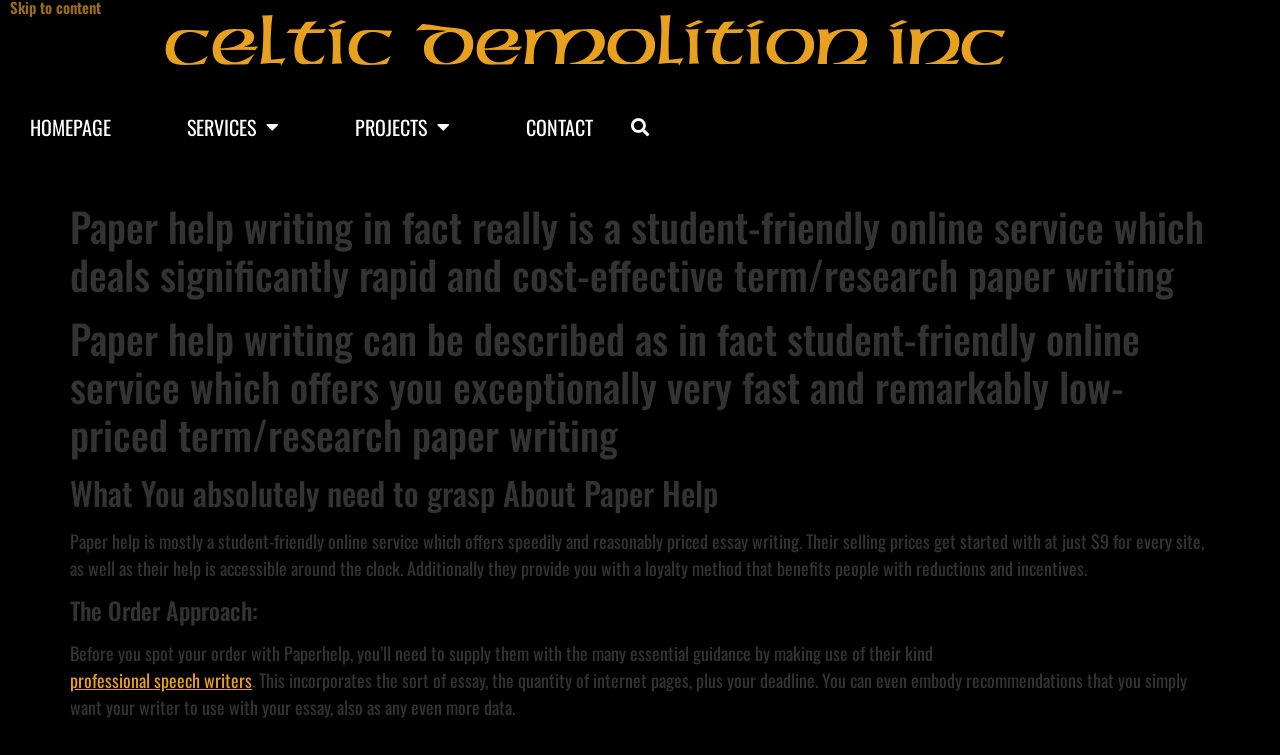

--- FILE ---
content_type: text/html; charset=UTF-8
request_url: https://www.celticdemo.com/paper-help-writing-in-fact-really-is-a-student-friendly-online-service-which-deals-significantly-rapid-and-cost-effective-term-research-paper-writing/
body_size: 18617
content:
<!doctype html>
<html lang="en-US">
<head>
	<meta charset="UTF-8">
	<meta name="viewport" content="width=device-width, initial-scale=1">
	<link rel="profile" href="https://gmpg.org/xfn/11">
	<title>Paper help writing in fact really is a student-friendly online service which deals significantly rapid and  cost-effective term/research paper writing &#8211; Celtic Demolition Inc</title>
<meta name='robots' content='max-image-preview:large' />
<link rel='dns-prefetch' href='//celticdemo.com' />
<link rel="alternate" type="application/rss+xml" title="Celtic Demolition Inc &raquo; Feed" href="https://celticdemo.com/feed/" />
<link rel="alternate" type="application/rss+xml" title="Celtic Demolition Inc &raquo; Comments Feed" href="https://celticdemo.com/comments/feed/" />
<link rel="alternate" type="application/rss+xml" title="Celtic Demolition Inc &raquo; Paper help writing in fact really is a student-friendly online service which deals significantly rapid and  cost-effective term/research paper writing Comments Feed" href="https://celticdemo.com/paper-help-writing-in-fact-really-is-a-student-friendly-online-service-which-deals-significantly-rapid-and-cost-effective-term-research-paper-writing/feed/" />
<link rel="alternate" title="oEmbed (JSON)" type="application/json+oembed" href="https://celticdemo.com/wp-json/oembed/1.0/embed?url=https%3A%2F%2Fcelticdemo.com%2Fpaper-help-writing-in-fact-really-is-a-student-friendly-online-service-which-deals-significantly-rapid-and-cost-effective-term-research-paper-writing%2F" />
<link rel="alternate" title="oEmbed (XML)" type="text/xml+oembed" href="https://celticdemo.com/wp-json/oembed/1.0/embed?url=https%3A%2F%2Fcelticdemo.com%2Fpaper-help-writing-in-fact-really-is-a-student-friendly-online-service-which-deals-significantly-rapid-and-cost-effective-term-research-paper-writing%2F&#038;format=xml" />
<style id='wp-img-auto-sizes-contain-inline-css'>
img:is([sizes=auto i],[sizes^="auto," i]){contain-intrinsic-size:3000px 1500px}
/*# sourceURL=wp-img-auto-sizes-contain-inline-css */
</style>
<link rel='stylesheet' id='fluentform-elementor-widget-css' href='https://celticdemo.com/wp-content/plugins/fluentform/assets/css/fluent-forms-elementor-widget.css?ver=6.1.14' media='all' />
<style id='wp-emoji-styles-inline-css'>

	img.wp-smiley, img.emoji {
		display: inline !important;
		border: none !important;
		box-shadow: none !important;
		height: 1em !important;
		width: 1em !important;
		margin: 0 0.07em !important;
		vertical-align: -0.1em !important;
		background: none !important;
		padding: 0 !important;
	}
/*# sourceURL=wp-emoji-styles-inline-css */
</style>
<link rel='stylesheet' id='wp-block-library-css' href='https://celticdemo.com/wp-includes/css/dist/block-library/style.min.css?ver=6.9' media='all' />
<style id='global-styles-inline-css'>
:root{--wp--preset--aspect-ratio--square: 1;--wp--preset--aspect-ratio--4-3: 4/3;--wp--preset--aspect-ratio--3-4: 3/4;--wp--preset--aspect-ratio--3-2: 3/2;--wp--preset--aspect-ratio--2-3: 2/3;--wp--preset--aspect-ratio--16-9: 16/9;--wp--preset--aspect-ratio--9-16: 9/16;--wp--preset--color--black: #000000;--wp--preset--color--cyan-bluish-gray: #abb8c3;--wp--preset--color--white: #ffffff;--wp--preset--color--pale-pink: #f78da7;--wp--preset--color--vivid-red: #cf2e2e;--wp--preset--color--luminous-vivid-orange: #ff6900;--wp--preset--color--luminous-vivid-amber: #fcb900;--wp--preset--color--light-green-cyan: #7bdcb5;--wp--preset--color--vivid-green-cyan: #00d084;--wp--preset--color--pale-cyan-blue: #8ed1fc;--wp--preset--color--vivid-cyan-blue: #0693e3;--wp--preset--color--vivid-purple: #9b51e0;--wp--preset--gradient--vivid-cyan-blue-to-vivid-purple: linear-gradient(135deg,rgb(6,147,227) 0%,rgb(155,81,224) 100%);--wp--preset--gradient--light-green-cyan-to-vivid-green-cyan: linear-gradient(135deg,rgb(122,220,180) 0%,rgb(0,208,130) 100%);--wp--preset--gradient--luminous-vivid-amber-to-luminous-vivid-orange: linear-gradient(135deg,rgb(252,185,0) 0%,rgb(255,105,0) 100%);--wp--preset--gradient--luminous-vivid-orange-to-vivid-red: linear-gradient(135deg,rgb(255,105,0) 0%,rgb(207,46,46) 100%);--wp--preset--gradient--very-light-gray-to-cyan-bluish-gray: linear-gradient(135deg,rgb(238,238,238) 0%,rgb(169,184,195) 100%);--wp--preset--gradient--cool-to-warm-spectrum: linear-gradient(135deg,rgb(74,234,220) 0%,rgb(151,120,209) 20%,rgb(207,42,186) 40%,rgb(238,44,130) 60%,rgb(251,105,98) 80%,rgb(254,248,76) 100%);--wp--preset--gradient--blush-light-purple: linear-gradient(135deg,rgb(255,206,236) 0%,rgb(152,150,240) 100%);--wp--preset--gradient--blush-bordeaux: linear-gradient(135deg,rgb(254,205,165) 0%,rgb(254,45,45) 50%,rgb(107,0,62) 100%);--wp--preset--gradient--luminous-dusk: linear-gradient(135deg,rgb(255,203,112) 0%,rgb(199,81,192) 50%,rgb(65,88,208) 100%);--wp--preset--gradient--pale-ocean: linear-gradient(135deg,rgb(255,245,203) 0%,rgb(182,227,212) 50%,rgb(51,167,181) 100%);--wp--preset--gradient--electric-grass: linear-gradient(135deg,rgb(202,248,128) 0%,rgb(113,206,126) 100%);--wp--preset--gradient--midnight: linear-gradient(135deg,rgb(2,3,129) 0%,rgb(40,116,252) 100%);--wp--preset--font-size--small: 13px;--wp--preset--font-size--medium: 20px;--wp--preset--font-size--large: 36px;--wp--preset--font-size--x-large: 42px;--wp--preset--spacing--20: 0.44rem;--wp--preset--spacing--30: 0.67rem;--wp--preset--spacing--40: 1rem;--wp--preset--spacing--50: 1.5rem;--wp--preset--spacing--60: 2.25rem;--wp--preset--spacing--70: 3.38rem;--wp--preset--spacing--80: 5.06rem;--wp--preset--shadow--natural: 6px 6px 9px rgba(0, 0, 0, 0.2);--wp--preset--shadow--deep: 12px 12px 50px rgba(0, 0, 0, 0.4);--wp--preset--shadow--sharp: 6px 6px 0px rgba(0, 0, 0, 0.2);--wp--preset--shadow--outlined: 6px 6px 0px -3px rgb(255, 255, 255), 6px 6px rgb(0, 0, 0);--wp--preset--shadow--crisp: 6px 6px 0px rgb(0, 0, 0);}:root { --wp--style--global--content-size: 800px;--wp--style--global--wide-size: 1200px; }:where(body) { margin: 0; }.wp-site-blocks > .alignleft { float: left; margin-right: 2em; }.wp-site-blocks > .alignright { float: right; margin-left: 2em; }.wp-site-blocks > .aligncenter { justify-content: center; margin-left: auto; margin-right: auto; }:where(.wp-site-blocks) > * { margin-block-start: 24px; margin-block-end: 0; }:where(.wp-site-blocks) > :first-child { margin-block-start: 0; }:where(.wp-site-blocks) > :last-child { margin-block-end: 0; }:root { --wp--style--block-gap: 24px; }:root :where(.is-layout-flow) > :first-child{margin-block-start: 0;}:root :where(.is-layout-flow) > :last-child{margin-block-end: 0;}:root :where(.is-layout-flow) > *{margin-block-start: 24px;margin-block-end: 0;}:root :where(.is-layout-constrained) > :first-child{margin-block-start: 0;}:root :where(.is-layout-constrained) > :last-child{margin-block-end: 0;}:root :where(.is-layout-constrained) > *{margin-block-start: 24px;margin-block-end: 0;}:root :where(.is-layout-flex){gap: 24px;}:root :where(.is-layout-grid){gap: 24px;}.is-layout-flow > .alignleft{float: left;margin-inline-start: 0;margin-inline-end: 2em;}.is-layout-flow > .alignright{float: right;margin-inline-start: 2em;margin-inline-end: 0;}.is-layout-flow > .aligncenter{margin-left: auto !important;margin-right: auto !important;}.is-layout-constrained > .alignleft{float: left;margin-inline-start: 0;margin-inline-end: 2em;}.is-layout-constrained > .alignright{float: right;margin-inline-start: 2em;margin-inline-end: 0;}.is-layout-constrained > .aligncenter{margin-left: auto !important;margin-right: auto !important;}.is-layout-constrained > :where(:not(.alignleft):not(.alignright):not(.alignfull)){max-width: var(--wp--style--global--content-size);margin-left: auto !important;margin-right: auto !important;}.is-layout-constrained > .alignwide{max-width: var(--wp--style--global--wide-size);}body .is-layout-flex{display: flex;}.is-layout-flex{flex-wrap: wrap;align-items: center;}.is-layout-flex > :is(*, div){margin: 0;}body .is-layout-grid{display: grid;}.is-layout-grid > :is(*, div){margin: 0;}body{padding-top: 0px;padding-right: 0px;padding-bottom: 0px;padding-left: 0px;}a:where(:not(.wp-element-button)){text-decoration: underline;}:root :where(.wp-element-button, .wp-block-button__link){background-color: #32373c;border-width: 0;color: #fff;font-family: inherit;font-size: inherit;font-style: inherit;font-weight: inherit;letter-spacing: inherit;line-height: inherit;padding-top: calc(0.667em + 2px);padding-right: calc(1.333em + 2px);padding-bottom: calc(0.667em + 2px);padding-left: calc(1.333em + 2px);text-decoration: none;text-transform: inherit;}.has-black-color{color: var(--wp--preset--color--black) !important;}.has-cyan-bluish-gray-color{color: var(--wp--preset--color--cyan-bluish-gray) !important;}.has-white-color{color: var(--wp--preset--color--white) !important;}.has-pale-pink-color{color: var(--wp--preset--color--pale-pink) !important;}.has-vivid-red-color{color: var(--wp--preset--color--vivid-red) !important;}.has-luminous-vivid-orange-color{color: var(--wp--preset--color--luminous-vivid-orange) !important;}.has-luminous-vivid-amber-color{color: var(--wp--preset--color--luminous-vivid-amber) !important;}.has-light-green-cyan-color{color: var(--wp--preset--color--light-green-cyan) !important;}.has-vivid-green-cyan-color{color: var(--wp--preset--color--vivid-green-cyan) !important;}.has-pale-cyan-blue-color{color: var(--wp--preset--color--pale-cyan-blue) !important;}.has-vivid-cyan-blue-color{color: var(--wp--preset--color--vivid-cyan-blue) !important;}.has-vivid-purple-color{color: var(--wp--preset--color--vivid-purple) !important;}.has-black-background-color{background-color: var(--wp--preset--color--black) !important;}.has-cyan-bluish-gray-background-color{background-color: var(--wp--preset--color--cyan-bluish-gray) !important;}.has-white-background-color{background-color: var(--wp--preset--color--white) !important;}.has-pale-pink-background-color{background-color: var(--wp--preset--color--pale-pink) !important;}.has-vivid-red-background-color{background-color: var(--wp--preset--color--vivid-red) !important;}.has-luminous-vivid-orange-background-color{background-color: var(--wp--preset--color--luminous-vivid-orange) !important;}.has-luminous-vivid-amber-background-color{background-color: var(--wp--preset--color--luminous-vivid-amber) !important;}.has-light-green-cyan-background-color{background-color: var(--wp--preset--color--light-green-cyan) !important;}.has-vivid-green-cyan-background-color{background-color: var(--wp--preset--color--vivid-green-cyan) !important;}.has-pale-cyan-blue-background-color{background-color: var(--wp--preset--color--pale-cyan-blue) !important;}.has-vivid-cyan-blue-background-color{background-color: var(--wp--preset--color--vivid-cyan-blue) !important;}.has-vivid-purple-background-color{background-color: var(--wp--preset--color--vivid-purple) !important;}.has-black-border-color{border-color: var(--wp--preset--color--black) !important;}.has-cyan-bluish-gray-border-color{border-color: var(--wp--preset--color--cyan-bluish-gray) !important;}.has-white-border-color{border-color: var(--wp--preset--color--white) !important;}.has-pale-pink-border-color{border-color: var(--wp--preset--color--pale-pink) !important;}.has-vivid-red-border-color{border-color: var(--wp--preset--color--vivid-red) !important;}.has-luminous-vivid-orange-border-color{border-color: var(--wp--preset--color--luminous-vivid-orange) !important;}.has-luminous-vivid-amber-border-color{border-color: var(--wp--preset--color--luminous-vivid-amber) !important;}.has-light-green-cyan-border-color{border-color: var(--wp--preset--color--light-green-cyan) !important;}.has-vivid-green-cyan-border-color{border-color: var(--wp--preset--color--vivid-green-cyan) !important;}.has-pale-cyan-blue-border-color{border-color: var(--wp--preset--color--pale-cyan-blue) !important;}.has-vivid-cyan-blue-border-color{border-color: var(--wp--preset--color--vivid-cyan-blue) !important;}.has-vivid-purple-border-color{border-color: var(--wp--preset--color--vivid-purple) !important;}.has-vivid-cyan-blue-to-vivid-purple-gradient-background{background: var(--wp--preset--gradient--vivid-cyan-blue-to-vivid-purple) !important;}.has-light-green-cyan-to-vivid-green-cyan-gradient-background{background: var(--wp--preset--gradient--light-green-cyan-to-vivid-green-cyan) !important;}.has-luminous-vivid-amber-to-luminous-vivid-orange-gradient-background{background: var(--wp--preset--gradient--luminous-vivid-amber-to-luminous-vivid-orange) !important;}.has-luminous-vivid-orange-to-vivid-red-gradient-background{background: var(--wp--preset--gradient--luminous-vivid-orange-to-vivid-red) !important;}.has-very-light-gray-to-cyan-bluish-gray-gradient-background{background: var(--wp--preset--gradient--very-light-gray-to-cyan-bluish-gray) !important;}.has-cool-to-warm-spectrum-gradient-background{background: var(--wp--preset--gradient--cool-to-warm-spectrum) !important;}.has-blush-light-purple-gradient-background{background: var(--wp--preset--gradient--blush-light-purple) !important;}.has-blush-bordeaux-gradient-background{background: var(--wp--preset--gradient--blush-bordeaux) !important;}.has-luminous-dusk-gradient-background{background: var(--wp--preset--gradient--luminous-dusk) !important;}.has-pale-ocean-gradient-background{background: var(--wp--preset--gradient--pale-ocean) !important;}.has-electric-grass-gradient-background{background: var(--wp--preset--gradient--electric-grass) !important;}.has-midnight-gradient-background{background: var(--wp--preset--gradient--midnight) !important;}.has-small-font-size{font-size: var(--wp--preset--font-size--small) !important;}.has-medium-font-size{font-size: var(--wp--preset--font-size--medium) !important;}.has-large-font-size{font-size: var(--wp--preset--font-size--large) !important;}.has-x-large-font-size{font-size: var(--wp--preset--font-size--x-large) !important;}
:root :where(.wp-block-pullquote){font-size: 1.5em;line-height: 1.6;}
/*# sourceURL=global-styles-inline-css */
</style>
<link rel='stylesheet' id='hello-elementor-theme-style-css' href='https://celticdemo.com/wp-content/themes/hello-elementor/assets/css/theme.css?ver=3.4.5' media='all' />
<link rel='stylesheet' id='hello-elementor-child-style-css' href='https://celticdemo.com/wp-content/themes/celticdemolition/style.css?ver=1.0.0' media='all' />
<link rel='stylesheet' id='hello-elementor-css' href='https://celticdemo.com/wp-content/themes/hello-elementor/assets/css/reset.css?ver=3.4.5' media='all' />
<link rel='stylesheet' id='hello-elementor-header-footer-css' href='https://celticdemo.com/wp-content/themes/hello-elementor/assets/css/header-footer.css?ver=3.4.5' media='all' />
<link rel='stylesheet' id='elementor-frontend-css' href='https://celticdemo.com/wp-content/plugins/elementor/assets/css/frontend.min.css?ver=3.34.2' media='all' />
<link rel='stylesheet' id='widget-heading-css' href='https://celticdemo.com/wp-content/plugins/elementor/assets/css/widget-heading.min.css?ver=3.34.2' media='all' />
<link rel='stylesheet' id='e-sticky-css' href='https://celticdemo.com/wp-content/plugins/elementor-pro/assets/css/modules/sticky.min.css?ver=3.34.1' media='all' />
<link rel='stylesheet' id='widget-nav-menu-css' href='https://celticdemo.com/wp-content/plugins/elementor-pro/assets/css/widget-nav-menu.min.css?ver=3.34.1' media='all' />
<link rel='stylesheet' id='e-animation-fadeIn-css' href='https://celticdemo.com/wp-content/plugins/elementor/assets/lib/animations/styles/fadeIn.min.css?ver=3.34.2' media='all' />
<link rel='stylesheet' id='e-popup-css' href='https://celticdemo.com/wp-content/plugins/elementor-pro/assets/css/conditionals/popup.min.css?ver=3.34.1' media='all' />
<link rel='stylesheet' id='elementor-icons-css' href='https://celticdemo.com/wp-content/plugins/elementor/assets/lib/eicons/css/elementor-icons.min.css?ver=5.46.0' media='all' />
<link rel='stylesheet' id='elementor-post-20-css' href='https://celticdemo.com/wp-content/uploads/elementor/css/post-20.css?ver=1768961964' media='all' />
<link rel='stylesheet' id='font-awesome-5-all-css' href='https://celticdemo.com/wp-content/plugins/elementor/assets/lib/font-awesome/css/all.min.css?ver=3.34.2' media='all' />
<link rel='stylesheet' id='font-awesome-4-shim-css' href='https://celticdemo.com/wp-content/plugins/elementor/assets/lib/font-awesome/css/v4-shims.min.css?ver=3.34.2' media='all' />
<link rel='stylesheet' id='elementor-select2-css' href='https://celticdemo.com/wp-content/plugins/elementor/assets/lib/e-select2/css/e-select2.min.css?ver=4.0.6-rc.1' media='all' />
<link rel='stylesheet' id='namogo-icons-css' href='https://celticdemo.com/wp-content/plugins/elementor-extras/assets/lib/nicons/css/nicons.css?ver=2.2.52' media='all' />
<link rel='stylesheet' id='elementor-extras-frontend-css' href='https://celticdemo.com/wp-content/plugins/elementor-extras/assets/css/frontend.min.css?ver=2.2.52' media='all' />
<link rel='stylesheet' id='elementor-post-23-css' href='https://celticdemo.com/wp-content/uploads/elementor/css/post-23.css?ver=1768961964' media='all' />
<link rel='stylesheet' id='elementor-post-53-css' href='https://celticdemo.com/wp-content/uploads/elementor/css/post-53.css?ver=1768961964' media='all' />
<link rel='stylesheet' id='elementor-post-821-css' href='https://celticdemo.com/wp-content/uploads/elementor/css/post-821.css?ver=1768961964' media='all' />
<link rel='stylesheet' id='eael-general-css' href='https://celticdemo.com/wp-content/plugins/essential-addons-for-elementor-lite/assets/front-end/css/view/general.min.css?ver=6.5.8' media='all' />
<link rel='stylesheet' id='ecs-styles-css' href='https://celticdemo.com/wp-content/plugins/ele-custom-skin/assets/css/ecs-style.css?ver=3.1.9' media='all' />
<link rel='stylesheet' id='elementor-post-113-css' href='https://celticdemo.com/wp-content/uploads/elementor/css/post-113.css?ver=1607570711' media='all' />
<link rel='stylesheet' id='elementor-gf-local-oswald-css' href='https://celticdemo.com/wp-content/uploads/elementor/google-fonts/css/oswald.css?ver=1742219290' media='all' />
<link rel='stylesheet' id='elementor-icons-shared-0-css' href='https://celticdemo.com/wp-content/plugins/elementor/assets/lib/font-awesome/css/fontawesome.min.css?ver=5.15.3' media='all' />
<link rel='stylesheet' id='elementor-icons-fa-solid-css' href='https://celticdemo.com/wp-content/plugins/elementor/assets/lib/font-awesome/css/solid.min.css?ver=5.15.3' media='all' />
<script src="https://celticdemo.com/wp-includes/js/jquery/jquery.min.js?ver=3.7.1" id="jquery-core-js"></script>
<script src="https://celticdemo.com/wp-includes/js/jquery/jquery-migrate.min.js?ver=3.4.1" id="jquery-migrate-js"></script>
<script src="https://celticdemo.com/wp-content/plugins/elementor/assets/lib/font-awesome/js/v4-shims.min.js?ver=3.34.2" id="font-awesome-4-shim-js"></script>
<script id="ecs_ajax_load-js-extra">
var ecs_ajax_params = {"ajaxurl":"https://celticdemo.com/wp-admin/admin-ajax.php","posts":"{\"name\":\"paper-help-writing-in-fact-really-is-a-student-friendly-online-service-which-deals-significantly-rapid-and-cost-effective-term-research-paper-writing\",\"do_not_redirect\":1,\"error\":\"\",\"m\":\"\",\"p\":0,\"post_parent\":\"\",\"subpost\":\"\",\"subpost_id\":\"\",\"attachment\":\"\",\"attachment_id\":0,\"pagename\":\"\",\"page_id\":0,\"second\":\"\",\"minute\":\"\",\"hour\":\"\",\"day\":0,\"monthnum\":0,\"year\":0,\"w\":0,\"category_name\":\"\",\"tag\":\"\",\"cat\":\"\",\"tag_id\":\"\",\"author\":\"\",\"author_name\":\"\",\"feed\":\"\",\"tb\":\"\",\"paged\":0,\"meta_key\":\"\",\"meta_value\":\"\",\"preview\":\"\",\"s\":\"\",\"sentence\":\"\",\"title\":\"\",\"fields\":\"all\",\"menu_order\":\"\",\"embed\":\"\",\"category__in\":[],\"category__not_in\":[],\"category__and\":[],\"post__in\":[],\"post__not_in\":[],\"post_name__in\":[],\"tag__in\":[],\"tag__not_in\":[],\"tag__and\":[],\"tag_slug__in\":[],\"tag_slug__and\":[],\"post_parent__in\":[],\"post_parent__not_in\":[],\"author__in\":[],\"author__not_in\":[],\"search_columns\":[],\"orderby\":\"menu_order\",\"order\":\"ASC\",\"ignore_sticky_posts\":false,\"suppress_filters\":false,\"cache_results\":true,\"update_post_term_cache\":true,\"update_menu_item_cache\":false,\"lazy_load_term_meta\":true,\"update_post_meta_cache\":true,\"post_type\":\"\",\"posts_per_page\":10,\"nopaging\":false,\"comments_per_page\":\"50\",\"no_found_rows\":false}"};
//# sourceURL=ecs_ajax_load-js-extra
</script>
<script src="https://celticdemo.com/wp-content/plugins/ele-custom-skin/assets/js/ecs_ajax_pagination.js?ver=3.1.9" id="ecs_ajax_load-js"></script>
<script src="https://celticdemo.com/wp-content/plugins/ele-custom-skin/assets/js/ecs.js?ver=3.1.9" id="ecs-script-js"></script>
<link rel="https://api.w.org/" href="https://celticdemo.com/wp-json/" /><link rel="alternate" title="JSON" type="application/json" href="https://celticdemo.com/wp-json/wp/v2/posts/1207" /><link rel="EditURI" type="application/rsd+xml" title="RSD" href="https://celticdemo.com/xmlrpc.php?rsd" />
<link rel="canonical" href="https://celticdemo.com/paper-help-writing-in-fact-really-is-a-student-friendly-online-service-which-deals-significantly-rapid-and-cost-effective-term-research-paper-writing/" />
<link rel='shortlink' href='https://celticdemo.com/?p=1207' />
<script>
jQuery( document ).ready( function( $ ) {

	var bigimage = $("#big");
  var thumbs = $("#thumbs");
  //var totalslides = 10;
  var syncedSecondary = true;

  bigimage
    .owlCarousel({
    items: 1,
    slideSpeed: 2000,
    nav: true,
    autoplay: false,
    dots: false,
    loop: true,
    responsiveRefreshRate: 200,
    navText: [
      '<i class="fa fa-arrow-left" aria-hidden="true"></i>',
      '<i class="fa fa-arrow-right" aria-hidden="true"></i>'
    ]
  })
    .on("changed.owl.carousel", syncPosition);

  thumbs
    .on("initialized.owl.carousel", function() {
    thumbs
      .find(".owl-item")
      .eq(0)
      .addClass("current");
  })
    .owlCarousel({
    items: 5,
    dots: true,
    nav: true,
    navText: [
      '<i class="fa fa-arrow-left" aria-hidden="true"></i>',
      '<i class="fa fa-arrow-right" aria-hidden="true"></i>'
    ],
    smartSpeed: 200,
    slideSpeed: 500,
    slideBy: 5,
    responsiveRefreshRate: 100
  })
    .on("changed.owl.carousel", syncPosition2);

  function syncPosition(el) {
    //if loop is set to false, then you have to uncomment the next line
    //var current = el.item.index;

    //to disable loop, comment this block
    var count = el.item.count - 1;
    var current = Math.round(el.item.index - el.item.count / 2 - 0.5);

    if (current < 0) {
      current = count;
    }
    if (current > count) {
      current = 0;
    }
    //to this
    thumbs
      .find(".owl-item")
      .removeClass("current")
      .eq(current)
      .addClass("current");
    var onscreen = thumbs.find(".owl-item.active").length - 1;
    var start = thumbs
    .find(".owl-item.active")
    .first()
    .index();
    var end = thumbs
    .find(".owl-item.active")
    .last()
    .index();

    if (current > end) {
      thumbs.data("owl.carousel").to(current, 100, true);
    }
    if (current < start) {
      thumbs.data("owl.carousel").to(current - onscreen, 100, true);
    }
  }

  function syncPosition2(el) {
    if (syncedSecondary) {
      var number = el.item.index;
      bigimage.data("owl.carousel").to(number, 100, true);
    }
  }

  thumbs.on("click", ".owl-item", function(e) {
    e.preventDefault();
    var number = $(this).index();
    bigimage.data("owl.carousel").to(number, 300, true);
  });
	
});	

</script>
<style>
.portrait { margin:0 auto; max-width:600px;}
.item img,.item video{object-fit:cover;width:100%;height:640px;}
.portrait .item img, .portrait #thumbs .item{height:inherit;}
#big .item { padding: 0px 0px; margin:2px; color: #FFF; border-radius: 3px; text-align: center; }
#thumbs .item {  height:120px; line-height:70px; padding: 0px; margin:2px; color: #FFF; border-radius: 3px; text-align: center; cursor: pointer; }
#thumbs .current .item { background:#FF5722; }
.owl-theme .owl-nav [class*='owl-'] { -webkit-transition: all .3s ease; transition: all .3s ease; }
.owl-theme .owl-nav [class*='owl-'].disabled:hover {  }
#big.owl-theme { position: relative; }
#big.owl-theme .owl-next, #big.owl-theme .owl-prev {color:#000 !important; background:#fff; line-height:30px; height: 40px; margin-top: -20px; position: absolute; text-align:center; top: 50%; }
#big.owl-theme .owl-prev { left: 10px; }
#big.owl-theme .owl-next { right: 10px; }
#thumbs .owl-item img{height:inherit !important; border:3px solid #fff;}	
#thumbs .current img{ border-color:#E8A11E;}
.item iframe{height:640px;}
	.elementor-menu-toggle:focus{
		outline:none;
	}	
	.elementor-sticky--active{
		top:10px !important;
	}	
	.elementor-sticky--active .elementor-menu-toggle{
		background:#9C6E18 !important;
		color:#fff !important;
	}
	.search-menu a.elementor-item{
		font-size:0 !important;
	}	
	.elementor-nav-menu .fa-search:before{
		color:#fff;
		position:absolute;
		cursor:pointer;
		top:5px;
	}
	
	#elementor-popup-modal-821 .dialog-message{
		overflow:hidden;
	}
	#elementor-popup-modal-821 .dialog-close-button{
		color:#fff;
		top: -50px;
	}
	@media(max-width:1024px){
		.elementor-nav-menu .fa-search:before{
			padding-left:20px;
			top:15px;
		}
		.search-menu a.elementor-item{
			font-size:16px !important;
			margin-left:30px;
		}
	}
</style>
<meta name="generator" content="Elementor 3.34.2; features: additional_custom_breakpoints; settings: css_print_method-external, google_font-enabled, font_display-auto">
			<style>
				.e-con.e-parent:nth-of-type(n+4):not(.e-lazyloaded):not(.e-no-lazyload),
				.e-con.e-parent:nth-of-type(n+4):not(.e-lazyloaded):not(.e-no-lazyload) * {
					background-image: none !important;
				}
				@media screen and (max-height: 1024px) {
					.e-con.e-parent:nth-of-type(n+3):not(.e-lazyloaded):not(.e-no-lazyload),
					.e-con.e-parent:nth-of-type(n+3):not(.e-lazyloaded):not(.e-no-lazyload) * {
						background-image: none !important;
					}
				}
				@media screen and (max-height: 640px) {
					.e-con.e-parent:nth-of-type(n+2):not(.e-lazyloaded):not(.e-no-lazyload),
					.e-con.e-parent:nth-of-type(n+2):not(.e-lazyloaded):not(.e-no-lazyload) * {
						background-image: none !important;
					}
				}
			</style>
					<style id="wp-custom-css">
			article.post-130:hover ~ .col-right,
article.post-130:hover + .col-right{
	background:green !important;
}
.post-130:hover ~.wrapper{
	background:red !important;
}

.post-130:hover > .col-right{
	background:blue !important;
}		</style>
		</head>
<body class="wp-singular post-template-default single single-post postid-1207 single-format-standard wp-embed-responsive wp-theme-hello-elementor wp-child-theme-celticdemolition hello-elementor-default elementor-default elementor-kit-20">


<a class="skip-link screen-reader-text" href="#content">Skip to content</a>

		<header data-elementor-type="header" data-elementor-id="23" class="elementor elementor-23 elementor-location-header" data-elementor-post-type="elementor_library">
					<header class="elementor-section elementor-top-section elementor-element elementor-element-3a9243f elementor-section-boxed elementor-section-height-default elementor-section-height-default" data-id="3a9243f" data-element_type="section">
						<div class="elementor-container elementor-column-gap-default">
					<div class="elementor-column elementor-col-100 elementor-top-column elementor-element elementor-element-23d0fbd" data-id="23d0fbd" data-element_type="column">
			<div class="elementor-widget-wrap elementor-element-populated">
						<div class="elementor-element elementor-element-0d06a2f elementor-widget__width-auto elementor-absolute elementor-hidden-tablet elementor-hidden-phone elementor-widget elementor-widget-heading" data-id="0d06a2f" data-element_type="widget" data-settings="{&quot;_position&quot;:&quot;absolute&quot;}" data-widget_type="heading.default">
				<div class="elementor-widget-container">
					<div class="elementor-heading-title elementor-size-small"><a href="#site-content">Skip to content</a></div>				</div>
				</div>
				<div class="elementor-element elementor-element-d2ba160 elementor-widget-mobile__width-inherit elementor-hidden-tablet elementor-hidden-phone elementor-widget elementor-widget-theme-site-title elementor-widget-heading" data-id="d2ba160" data-element_type="widget" data-widget_type="theme-site-title.default">
				<div class="elementor-widget-container">
					<h1 class="elementor-heading-title elementor-size-default"><a href="https://celticdemo.com">Celtic Demolition Inc</a></h1>				</div>
				</div>
				<section class="elementor-section elementor-inner-section elementor-element elementor-element-d6e2d53 elementor-hidden-desktop elementor-section-boxed elementor-section-height-default elementor-section-height-default" data-id="d6e2d53" data-element_type="section">
						<div class="elementor-container elementor-column-gap-default">
					<div class="elementor-column elementor-col-33 elementor-inner-column elementor-element elementor-element-da54efa" data-id="da54efa" data-element_type="column">
			<div class="elementor-widget-wrap">
							</div>
		</div>
				<div class="elementor-column elementor-col-33 elementor-inner-column elementor-element elementor-element-cb59610" data-id="cb59610" data-element_type="column">
			<div class="elementor-widget-wrap elementor-element-populated">
						<div class="elementor-element elementor-element-d7621fa elementor-widget-mobile__width-inherit elementor-widget elementor-widget-theme-site-title elementor-widget-heading" data-id="d7621fa" data-element_type="widget" data-widget_type="theme-site-title.default">
				<div class="elementor-widget-container">
					<h1 class="elementor-heading-title elementor-size-default"><a href="https://celticdemo.com">Celtic Demolition Inc</a></h1>				</div>
				</div>
					</div>
		</div>
				<div class="elementor-column elementor-col-33 elementor-inner-column elementor-element elementor-element-ad61fe3" data-id="ad61fe3" data-element_type="column">
			<div class="elementor-widget-wrap elementor-element-populated">
						<div class="elementor-element elementor-element-4c45b1e elementor-nav-menu__align-center elementor-nav-menu--stretch elementor-widget-mobile__width-inherit elementor-widget-tablet__width-inherit elementor-nav-menu--dropdown-tablet elementor-nav-menu__text-align-aside elementor-nav-menu--toggle elementor-nav-menu--burger elementor-widget elementor-widget-nav-menu" data-id="4c45b1e" data-element_type="widget" data-settings="{&quot;full_width&quot;:&quot;stretch&quot;,&quot;sticky&quot;:&quot;top&quot;,&quot;sticky_on&quot;:[&quot;tablet&quot;,&quot;mobile&quot;],&quot;layout&quot;:&quot;horizontal&quot;,&quot;submenu_icon&quot;:{&quot;value&quot;:&quot;&lt;i class=\&quot;fas fa-caret-down\&quot; aria-hidden=\&quot;true\&quot;&gt;&lt;\/i&gt;&quot;,&quot;library&quot;:&quot;fa-solid&quot;},&quot;toggle&quot;:&quot;burger&quot;,&quot;sticky_offset&quot;:0,&quot;sticky_effects_offset&quot;:0,&quot;sticky_anchor_link_offset&quot;:0}" data-widget_type="nav-menu.default">
				<div class="elementor-widget-container">
								<nav aria-label="Menu" class="elementor-nav-menu--main elementor-nav-menu__container elementor-nav-menu--layout-horizontal e--pointer-background e--animation-fade">
				<ul id="menu-1-4c45b1e" class="elementor-nav-menu"><li class="menu-item menu-item-type-post_type menu-item-object-page menu-item-home menu-item-60"><a href="https://celticdemo.com/" class="elementor-item">Homepage</a></li>
<li class="menu-item menu-item-type-post_type_archive menu-item-object-services menu-item-has-children menu-item-126"><a href="https://celticdemo.com/services/" class="elementor-item">Services</a>
<ul class="sub-menu elementor-nav-menu--dropdown">
	<li class="menu-item menu-item-type-post_type menu-item-object-services menu-item-738"><a href="https://celticdemo.com/services/razing-of-buildings/" class="elementor-sub-item">Razing of Buildings</a></li>
	<li class="menu-item menu-item-type-post_type menu-item-object-services menu-item-737"><a href="https://celticdemo.com/services/excavating/" class="elementor-sub-item">Excavating</a></li>
	<li class="menu-item menu-item-type-post_type menu-item-object-services menu-item-736"><a href="https://celticdemo.com/services/facade-removal/" class="elementor-sub-item">Façade Removal</a></li>
	<li class="menu-item menu-item-type-post_type menu-item-object-services menu-item-735"><a href="https://celticdemo.com/services/strip-outs/" class="elementor-sub-item">Strip-outs</a></li>
	<li class="menu-item menu-item-type-post_type menu-item-object-services menu-item-734"><a href="https://celticdemo.com/services/bridge-demolition/" class="elementor-sub-item">Bridge Demolition</a></li>
	<li class="menu-item menu-item-type-post_type menu-item-object-services menu-item-733"><a href="https://celticdemo.com/services/recycling/" class="elementor-sub-item">Recycling</a></li>
</ul>
</li>
<li class="menu-item menu-item-type-post_type_archive menu-item-object-projects menu-item-has-children menu-item-103"><a href="https://celticdemo.com/projects/" class="elementor-item">Projects</a>
<ul class="sub-menu elementor-nav-menu--dropdown">
	<li class="menu-item menu-item-type-post_type menu-item-object-projects menu-item-857"><a href="https://celticdemo.com/projects/washington-navy-yard/" class="elementor-sub-item">Washington Navy Yard</a></li>
	<li class="menu-item menu-item-type-post_type menu-item-object-projects menu-item-858"><a href="https://celticdemo.com/projects/699-14th-street/" class="elementor-sub-item">699 14th Street</a></li>
	<li class="menu-item menu-item-type-post_type menu-item-object-projects menu-item-740"><a href="https://celticdemo.com/projects/washington-post-building/" class="elementor-sub-item">Washington Post Building</a></li>
	<li class="menu-item menu-item-type-post_type menu-item-object-projects menu-item-742"><a href="https://celticdemo.com/projects/baltimore-prison/" class="elementor-sub-item">Baltimore Prison</a></li>
	<li class="menu-item menu-item-type-post_type menu-item-object-projects menu-item-741"><a href="https://celticdemo.com/indexphp/projects/australian-embassy/" class="elementor-sub-item">Australian Embassy</a></li>
	<li class="menu-item menu-item-type-post_type menu-item-object-projects menu-item-743"><a href="https://celticdemo.com/projects/penn-quarter/" class="elementor-sub-item">Penn Quarter</a></li>
	<li class="menu-item menu-item-type-post_type menu-item-object-projects menu-item-746"><a href="https://celticdemo.com/projects/crystal-drive/" class="elementor-sub-item">1900 Crystal Drive</a></li>
	<li class="menu-item menu-item-type-post_type menu-item-object-projects menu-item-745"><a href="https://celticdemo.com/projects/1700-m-street-nw/" class="elementor-sub-item">1700 M Street</a></li>
	<li class="menu-item menu-item-type-post_type menu-item-object-projects menu-item-744"><a href="https://celticdemo.com/projects/1050-17th-street-nw/" class="elementor-sub-item">1050 17th Street, NW</a></li>
	<li class="menu-item menu-item-type-post_type menu-item-object-projects menu-item-748"><a href="https://celticdemo.com/projects/800-17th-street-nw/" class="elementor-sub-item">800 17th Street. NW</a></li>
	<li class="menu-item menu-item-type-post_type menu-item-object-projects menu-item-747"><a href="https://celticdemo.com/projects/2050-m-street-nw-excavation/" class="elementor-sub-item">2050 M Street Demolition and Excavation</a></li>
	<li class="menu-item menu-item-type-post_type menu-item-object-projects menu-item-749"><a href="https://celticdemo.com/projects/lincoln-memorial-reflecting-pool/" class="elementor-sub-item">Lincoln Memorial Reflecting Pool</a></li>
</ul>
</li>
<li class="menu-item menu-item-type-post_type menu-item-object-page menu-item-102"><a href="https://celticdemo.com/contact/" class="elementor-item">Contact</a></li>
<li class="fas fa-search search-menu menu-item menu-item-type-custom menu-item-object-custom menu-item-820"><a href="#elementor-action%3Aaction%3Dpopup%3Aopen%26settings%3DeyJpZCI6IjgyMSIsInRvZ2dsZSI6ZmFsc2V9" class="elementor-item elementor-item-anchor">search</a></li>
</ul>			</nav>
					<div class="elementor-menu-toggle" role="button" tabindex="0" aria-label="Menu Toggle" aria-expanded="false">
			<i aria-hidden="true" role="presentation" class="elementor-menu-toggle__icon--open eicon-menu-bar"></i><i aria-hidden="true" role="presentation" class="elementor-menu-toggle__icon--close eicon-close"></i>		</div>
					<nav class="elementor-nav-menu--dropdown elementor-nav-menu__container" aria-hidden="true">
				<ul id="menu-2-4c45b1e" class="elementor-nav-menu"><li class="menu-item menu-item-type-post_type menu-item-object-page menu-item-home menu-item-60"><a href="https://celticdemo.com/" class="elementor-item" tabindex="-1">Homepage</a></li>
<li class="menu-item menu-item-type-post_type_archive menu-item-object-services menu-item-has-children menu-item-126"><a href="https://celticdemo.com/services/" class="elementor-item" tabindex="-1">Services</a>
<ul class="sub-menu elementor-nav-menu--dropdown">
	<li class="menu-item menu-item-type-post_type menu-item-object-services menu-item-738"><a href="https://celticdemo.com/services/razing-of-buildings/" class="elementor-sub-item" tabindex="-1">Razing of Buildings</a></li>
	<li class="menu-item menu-item-type-post_type menu-item-object-services menu-item-737"><a href="https://celticdemo.com/services/excavating/" class="elementor-sub-item" tabindex="-1">Excavating</a></li>
	<li class="menu-item menu-item-type-post_type menu-item-object-services menu-item-736"><a href="https://celticdemo.com/services/facade-removal/" class="elementor-sub-item" tabindex="-1">Façade Removal</a></li>
	<li class="menu-item menu-item-type-post_type menu-item-object-services menu-item-735"><a href="https://celticdemo.com/services/strip-outs/" class="elementor-sub-item" tabindex="-1">Strip-outs</a></li>
	<li class="menu-item menu-item-type-post_type menu-item-object-services menu-item-734"><a href="https://celticdemo.com/services/bridge-demolition/" class="elementor-sub-item" tabindex="-1">Bridge Demolition</a></li>
	<li class="menu-item menu-item-type-post_type menu-item-object-services menu-item-733"><a href="https://celticdemo.com/services/recycling/" class="elementor-sub-item" tabindex="-1">Recycling</a></li>
</ul>
</li>
<li class="menu-item menu-item-type-post_type_archive menu-item-object-projects menu-item-has-children menu-item-103"><a href="https://celticdemo.com/projects/" class="elementor-item" tabindex="-1">Projects</a>
<ul class="sub-menu elementor-nav-menu--dropdown">
	<li class="menu-item menu-item-type-post_type menu-item-object-projects menu-item-857"><a href="https://celticdemo.com/projects/washington-navy-yard/" class="elementor-sub-item" tabindex="-1">Washington Navy Yard</a></li>
	<li class="menu-item menu-item-type-post_type menu-item-object-projects menu-item-858"><a href="https://celticdemo.com/projects/699-14th-street/" class="elementor-sub-item" tabindex="-1">699 14th Street</a></li>
	<li class="menu-item menu-item-type-post_type menu-item-object-projects menu-item-740"><a href="https://celticdemo.com/projects/washington-post-building/" class="elementor-sub-item" tabindex="-1">Washington Post Building</a></li>
	<li class="menu-item menu-item-type-post_type menu-item-object-projects menu-item-742"><a href="https://celticdemo.com/projects/baltimore-prison/" class="elementor-sub-item" tabindex="-1">Baltimore Prison</a></li>
	<li class="menu-item menu-item-type-post_type menu-item-object-projects menu-item-741"><a href="https://celticdemo.com/indexphp/projects/australian-embassy/" class="elementor-sub-item" tabindex="-1">Australian Embassy</a></li>
	<li class="menu-item menu-item-type-post_type menu-item-object-projects menu-item-743"><a href="https://celticdemo.com/projects/penn-quarter/" class="elementor-sub-item" tabindex="-1">Penn Quarter</a></li>
	<li class="menu-item menu-item-type-post_type menu-item-object-projects menu-item-746"><a href="https://celticdemo.com/projects/crystal-drive/" class="elementor-sub-item" tabindex="-1">1900 Crystal Drive</a></li>
	<li class="menu-item menu-item-type-post_type menu-item-object-projects menu-item-745"><a href="https://celticdemo.com/projects/1700-m-street-nw/" class="elementor-sub-item" tabindex="-1">1700 M Street</a></li>
	<li class="menu-item menu-item-type-post_type menu-item-object-projects menu-item-744"><a href="https://celticdemo.com/projects/1050-17th-street-nw/" class="elementor-sub-item" tabindex="-1">1050 17th Street, NW</a></li>
	<li class="menu-item menu-item-type-post_type menu-item-object-projects menu-item-748"><a href="https://celticdemo.com/projects/800-17th-street-nw/" class="elementor-sub-item" tabindex="-1">800 17th Street. NW</a></li>
	<li class="menu-item menu-item-type-post_type menu-item-object-projects menu-item-747"><a href="https://celticdemo.com/projects/2050-m-street-nw-excavation/" class="elementor-sub-item" tabindex="-1">2050 M Street Demolition and Excavation</a></li>
	<li class="menu-item menu-item-type-post_type menu-item-object-projects menu-item-749"><a href="https://celticdemo.com/projects/lincoln-memorial-reflecting-pool/" class="elementor-sub-item" tabindex="-1">Lincoln Memorial Reflecting Pool</a></li>
</ul>
</li>
<li class="menu-item menu-item-type-post_type menu-item-object-page menu-item-102"><a href="https://celticdemo.com/contact/" class="elementor-item" tabindex="-1">Contact</a></li>
<li class="fas fa-search search-menu menu-item menu-item-type-custom menu-item-object-custom menu-item-820"><a href="#elementor-action%3Aaction%3Dpopup%3Aopen%26settings%3DeyJpZCI6IjgyMSIsInRvZ2dsZSI6ZmFsc2V9" class="elementor-item elementor-item-anchor" tabindex="-1">search</a></li>
</ul>			</nav>
						</div>
				</div>
					</div>
		</div>
					</div>
		</section>
				<section class="elementor-section elementor-inner-section elementor-element elementor-element-45c8a42 elementor-hidden-tablet elementor-hidden-phone elementor-section-boxed elementor-section-height-default elementor-section-height-default" data-id="45c8a42" data-element_type="section">
						<div class="elementor-container elementor-column-gap-default">
					<div class="elementor-column elementor-col-100 elementor-inner-column elementor-element elementor-element-0d2a27e" data-id="0d2a27e" data-element_type="column">
			<div class="elementor-widget-wrap elementor-element-populated">
						<div class="elementor-element elementor-element-cc4480e elementor-nav-menu__align-center elementor-nav-menu--dropdown-mobile elementor-nav-menu--stretch elementor-widget-mobile__width-inherit elementor-widget__width-auto elementor-nav-menu__text-align-aside elementor-nav-menu--toggle elementor-nav-menu--burger elementor-widget elementor-widget-nav-menu" data-id="cc4480e" data-element_type="widget" data-settings="{&quot;full_width&quot;:&quot;stretch&quot;,&quot;layout&quot;:&quot;horizontal&quot;,&quot;submenu_icon&quot;:{&quot;value&quot;:&quot;&lt;i class=\&quot;fas fa-caret-down\&quot; aria-hidden=\&quot;true\&quot;&gt;&lt;\/i&gt;&quot;,&quot;library&quot;:&quot;fa-solid&quot;},&quot;toggle&quot;:&quot;burger&quot;}" data-widget_type="nav-menu.default">
				<div class="elementor-widget-container">
								<nav aria-label="Menu" class="elementor-nav-menu--main elementor-nav-menu__container elementor-nav-menu--layout-horizontal e--pointer-background e--animation-fade">
				<ul id="menu-1-cc4480e" class="elementor-nav-menu"><li class="menu-item menu-item-type-post_type menu-item-object-page menu-item-home menu-item-60"><a href="https://celticdemo.com/" class="elementor-item">Homepage</a></li>
<li class="menu-item menu-item-type-post_type_archive menu-item-object-services menu-item-has-children menu-item-126"><a href="https://celticdemo.com/services/" class="elementor-item">Services</a>
<ul class="sub-menu elementor-nav-menu--dropdown">
	<li class="menu-item menu-item-type-post_type menu-item-object-services menu-item-738"><a href="https://celticdemo.com/services/razing-of-buildings/" class="elementor-sub-item">Razing of Buildings</a></li>
	<li class="menu-item menu-item-type-post_type menu-item-object-services menu-item-737"><a href="https://celticdemo.com/services/excavating/" class="elementor-sub-item">Excavating</a></li>
	<li class="menu-item menu-item-type-post_type menu-item-object-services menu-item-736"><a href="https://celticdemo.com/services/facade-removal/" class="elementor-sub-item">Façade Removal</a></li>
	<li class="menu-item menu-item-type-post_type menu-item-object-services menu-item-735"><a href="https://celticdemo.com/services/strip-outs/" class="elementor-sub-item">Strip-outs</a></li>
	<li class="menu-item menu-item-type-post_type menu-item-object-services menu-item-734"><a href="https://celticdemo.com/services/bridge-demolition/" class="elementor-sub-item">Bridge Demolition</a></li>
	<li class="menu-item menu-item-type-post_type menu-item-object-services menu-item-733"><a href="https://celticdemo.com/services/recycling/" class="elementor-sub-item">Recycling</a></li>
</ul>
</li>
<li class="menu-item menu-item-type-post_type_archive menu-item-object-projects menu-item-has-children menu-item-103"><a href="https://celticdemo.com/projects/" class="elementor-item">Projects</a>
<ul class="sub-menu elementor-nav-menu--dropdown">
	<li class="menu-item menu-item-type-post_type menu-item-object-projects menu-item-857"><a href="https://celticdemo.com/projects/washington-navy-yard/" class="elementor-sub-item">Washington Navy Yard</a></li>
	<li class="menu-item menu-item-type-post_type menu-item-object-projects menu-item-858"><a href="https://celticdemo.com/projects/699-14th-street/" class="elementor-sub-item">699 14th Street</a></li>
	<li class="menu-item menu-item-type-post_type menu-item-object-projects menu-item-740"><a href="https://celticdemo.com/projects/washington-post-building/" class="elementor-sub-item">Washington Post Building</a></li>
	<li class="menu-item menu-item-type-post_type menu-item-object-projects menu-item-742"><a href="https://celticdemo.com/projects/baltimore-prison/" class="elementor-sub-item">Baltimore Prison</a></li>
	<li class="menu-item menu-item-type-post_type menu-item-object-projects menu-item-741"><a href="https://celticdemo.com/indexphp/projects/australian-embassy/" class="elementor-sub-item">Australian Embassy</a></li>
	<li class="menu-item menu-item-type-post_type menu-item-object-projects menu-item-743"><a href="https://celticdemo.com/projects/penn-quarter/" class="elementor-sub-item">Penn Quarter</a></li>
	<li class="menu-item menu-item-type-post_type menu-item-object-projects menu-item-746"><a href="https://celticdemo.com/projects/crystal-drive/" class="elementor-sub-item">1900 Crystal Drive</a></li>
	<li class="menu-item menu-item-type-post_type menu-item-object-projects menu-item-745"><a href="https://celticdemo.com/projects/1700-m-street-nw/" class="elementor-sub-item">1700 M Street</a></li>
	<li class="menu-item menu-item-type-post_type menu-item-object-projects menu-item-744"><a href="https://celticdemo.com/projects/1050-17th-street-nw/" class="elementor-sub-item">1050 17th Street, NW</a></li>
	<li class="menu-item menu-item-type-post_type menu-item-object-projects menu-item-748"><a href="https://celticdemo.com/projects/800-17th-street-nw/" class="elementor-sub-item">800 17th Street. NW</a></li>
	<li class="menu-item menu-item-type-post_type menu-item-object-projects menu-item-747"><a href="https://celticdemo.com/projects/2050-m-street-nw-excavation/" class="elementor-sub-item">2050 M Street Demolition and Excavation</a></li>
	<li class="menu-item menu-item-type-post_type menu-item-object-projects menu-item-749"><a href="https://celticdemo.com/projects/lincoln-memorial-reflecting-pool/" class="elementor-sub-item">Lincoln Memorial Reflecting Pool</a></li>
</ul>
</li>
<li class="menu-item menu-item-type-post_type menu-item-object-page menu-item-102"><a href="https://celticdemo.com/contact/" class="elementor-item">Contact</a></li>
<li class="fas fa-search search-menu menu-item menu-item-type-custom menu-item-object-custom menu-item-820"><a href="#elementor-action%3Aaction%3Dpopup%3Aopen%26settings%3DeyJpZCI6IjgyMSIsInRvZ2dsZSI6ZmFsc2V9" class="elementor-item elementor-item-anchor">search</a></li>
</ul>			</nav>
					<div class="elementor-menu-toggle" role="button" tabindex="0" aria-label="Menu Toggle" aria-expanded="false">
			<i aria-hidden="true" role="presentation" class="elementor-menu-toggle__icon--open eicon-menu-bar"></i><i aria-hidden="true" role="presentation" class="elementor-menu-toggle__icon--close eicon-close"></i>		</div>
					<nav class="elementor-nav-menu--dropdown elementor-nav-menu__container" aria-hidden="true">
				<ul id="menu-2-cc4480e" class="elementor-nav-menu"><li class="menu-item menu-item-type-post_type menu-item-object-page menu-item-home menu-item-60"><a href="https://celticdemo.com/" class="elementor-item" tabindex="-1">Homepage</a></li>
<li class="menu-item menu-item-type-post_type_archive menu-item-object-services menu-item-has-children menu-item-126"><a href="https://celticdemo.com/services/" class="elementor-item" tabindex="-1">Services</a>
<ul class="sub-menu elementor-nav-menu--dropdown">
	<li class="menu-item menu-item-type-post_type menu-item-object-services menu-item-738"><a href="https://celticdemo.com/services/razing-of-buildings/" class="elementor-sub-item" tabindex="-1">Razing of Buildings</a></li>
	<li class="menu-item menu-item-type-post_type menu-item-object-services menu-item-737"><a href="https://celticdemo.com/services/excavating/" class="elementor-sub-item" tabindex="-1">Excavating</a></li>
	<li class="menu-item menu-item-type-post_type menu-item-object-services menu-item-736"><a href="https://celticdemo.com/services/facade-removal/" class="elementor-sub-item" tabindex="-1">Façade Removal</a></li>
	<li class="menu-item menu-item-type-post_type menu-item-object-services menu-item-735"><a href="https://celticdemo.com/services/strip-outs/" class="elementor-sub-item" tabindex="-1">Strip-outs</a></li>
	<li class="menu-item menu-item-type-post_type menu-item-object-services menu-item-734"><a href="https://celticdemo.com/services/bridge-demolition/" class="elementor-sub-item" tabindex="-1">Bridge Demolition</a></li>
	<li class="menu-item menu-item-type-post_type menu-item-object-services menu-item-733"><a href="https://celticdemo.com/services/recycling/" class="elementor-sub-item" tabindex="-1">Recycling</a></li>
</ul>
</li>
<li class="menu-item menu-item-type-post_type_archive menu-item-object-projects menu-item-has-children menu-item-103"><a href="https://celticdemo.com/projects/" class="elementor-item" tabindex="-1">Projects</a>
<ul class="sub-menu elementor-nav-menu--dropdown">
	<li class="menu-item menu-item-type-post_type menu-item-object-projects menu-item-857"><a href="https://celticdemo.com/projects/washington-navy-yard/" class="elementor-sub-item" tabindex="-1">Washington Navy Yard</a></li>
	<li class="menu-item menu-item-type-post_type menu-item-object-projects menu-item-858"><a href="https://celticdemo.com/projects/699-14th-street/" class="elementor-sub-item" tabindex="-1">699 14th Street</a></li>
	<li class="menu-item menu-item-type-post_type menu-item-object-projects menu-item-740"><a href="https://celticdemo.com/projects/washington-post-building/" class="elementor-sub-item" tabindex="-1">Washington Post Building</a></li>
	<li class="menu-item menu-item-type-post_type menu-item-object-projects menu-item-742"><a href="https://celticdemo.com/projects/baltimore-prison/" class="elementor-sub-item" tabindex="-1">Baltimore Prison</a></li>
	<li class="menu-item menu-item-type-post_type menu-item-object-projects menu-item-741"><a href="https://celticdemo.com/indexphp/projects/australian-embassy/" class="elementor-sub-item" tabindex="-1">Australian Embassy</a></li>
	<li class="menu-item menu-item-type-post_type menu-item-object-projects menu-item-743"><a href="https://celticdemo.com/projects/penn-quarter/" class="elementor-sub-item" tabindex="-1">Penn Quarter</a></li>
	<li class="menu-item menu-item-type-post_type menu-item-object-projects menu-item-746"><a href="https://celticdemo.com/projects/crystal-drive/" class="elementor-sub-item" tabindex="-1">1900 Crystal Drive</a></li>
	<li class="menu-item menu-item-type-post_type menu-item-object-projects menu-item-745"><a href="https://celticdemo.com/projects/1700-m-street-nw/" class="elementor-sub-item" tabindex="-1">1700 M Street</a></li>
	<li class="menu-item menu-item-type-post_type menu-item-object-projects menu-item-744"><a href="https://celticdemo.com/projects/1050-17th-street-nw/" class="elementor-sub-item" tabindex="-1">1050 17th Street, NW</a></li>
	<li class="menu-item menu-item-type-post_type menu-item-object-projects menu-item-748"><a href="https://celticdemo.com/projects/800-17th-street-nw/" class="elementor-sub-item" tabindex="-1">800 17th Street. NW</a></li>
	<li class="menu-item menu-item-type-post_type menu-item-object-projects menu-item-747"><a href="https://celticdemo.com/projects/2050-m-street-nw-excavation/" class="elementor-sub-item" tabindex="-1">2050 M Street Demolition and Excavation</a></li>
	<li class="menu-item menu-item-type-post_type menu-item-object-projects menu-item-749"><a href="https://celticdemo.com/projects/lincoln-memorial-reflecting-pool/" class="elementor-sub-item" tabindex="-1">Lincoln Memorial Reflecting Pool</a></li>
</ul>
</li>
<li class="menu-item menu-item-type-post_type menu-item-object-page menu-item-102"><a href="https://celticdemo.com/contact/" class="elementor-item" tabindex="-1">Contact</a></li>
<li class="fas fa-search search-menu menu-item menu-item-type-custom menu-item-object-custom menu-item-820"><a href="#elementor-action%3Aaction%3Dpopup%3Aopen%26settings%3DeyJpZCI6IjgyMSIsInRvZ2dsZSI6ZmFsc2V9" class="elementor-item elementor-item-anchor" tabindex="-1">search</a></li>
</ul>			</nav>
						</div>
				</div>
					</div>
		</div>
					</div>
		</section>
					</div>
		</div>
					</div>
		</header>
				</header>
		
<main id="content" class="site-main post-1207 post type-post status-publish format-standard hentry category-uncategorized">

			<div class="page-header">
			<h1 class="entry-title">Paper help writing in fact really is a student-friendly online service which deals significantly rapid and  cost-effective term/research paper writing</h1>		</div>
	
	<div class="page-content">
		<h1> Paper help writing can be described as in fact student-friendly online service which offers you exceptionally very fast and remarkably  low-priced term/research paper writing </h1>
<h2>What You absolutely need to grasp About Paper Help</h2>
<p>Paper help is mostly a student-friendly online service which offers speedily and reasonably priced essay writing. Their selling prices get started with at just $9 for every site, as well as their help is accessible around the clock. Additionally they provide you with a loyalty method that benefits people with reductions and incentives.</p>
<h4>The Order Approach:</h4>
<p>Before you spot your order with Paperhelp,  you&#8217;ll need to supply them with the many essential guidance by making use of their kind<br />
<a href="https://acdc-bootlegs.com/forum/?post=54354">professional speech writers</a>. This incorporates the sort of essay, the quantity of internet pages, plus your deadline. You can even embody recommendations that you simply want your writer to use with your essay, also as any even more data.</p>
<p>When you spot your order, the service will assign a writer to it. Afterward, one can monitor its development through the Deal with Panel or by way of their e mail. You may as well immediately make contact with your writer to question inquiries, deliver even more substances, or look at the writing procedure.</p>
<h4>Quality Assurance:</h4>
<p>Paper help concentrates on high-quality essay writing and editing services. Their excellent quality assurance crew concentrates on grammar and lexical faults, likewise as plagiarism. They may be consistently shopping for methods of enhance the papers they produce for their potential clients.</p>
<h4>Privacy:</h4>
<p>The writers at Paperhelp are fully commited to making sure that each one orders are held private<br />
<a href="https://rsd.org.ly/ar/?p=27253">paper writer</a>. This implies which they won&#8217;t ever share your personal guidance with everybody beyond the corporate while not your authorization. In addition, your charge card help and advice is shielded with zero hazards of fraud or fraud. The web site utilizes the globally acknowledged Payment Card Business Details Stability Regular.</p>
<h2>Review of Paper Help Writing</h2>
<p>Paper help writing serves as a service that provides samples, guides, and personalised guidance for academic assignments. It happens to be a great selection for learners who definitely have a occupied timetable and do not provide the the perfect time to study independently.</p>
<p>Its buying plan is speedy and protected, permitting you to definitely position nameless help requests lacking revealing your identification. On top of that, it will allow you to definitely assess writers and make your conclusion regarding their ability and skills<br />
<a href="https://santyson1003.blogspot.com/2021/06/ieee-paper-review-format-ieee-defines.html">Automatically format and order your citations and bibliography in a click. No Worries: Master the IEEE Paper Format with Our Tips</a>.</p>
<p>The webpage is not difficult to make use of and lets you order almost any academic paper, from an essay to your research paper.  You&#8217;ll find it presents at no cost revisions and also a money-back warranty.</p>
<p>Their writers have got a extensive awareness in their topics and produce papers that fulfill the best criteria of good quality. They might take care of any issue and supply essays by the due date.</p>
<p>They present an array of pricing choices, from $11 for each web page for prime faculty papers to $23 for each webpage for PhD-level projects<br />
<a href="https://asatralang.ac.tz/paper-help-writing-wholl-order-paper-writer-and-have-high-quality-paper-writing-service/">paperhelpwriting</a>. In addition they aspect a no cost bibliography along with a customer-first plan, which makes it the most effective sites for getting a high-quality paper at a reasonably priced charge.</p>
<p>They have got a selection of ensures, together with a money-back make sure and revisions, in addition to a excellent analysis coverage that assures papers are published based on the best academic requirements.  They&#8217;re also identified for his or her helpful shopper assist along with a zero criticism charge, that makes them just one from the most efficient and qualified professional writing services about the market place.</p>
<h2>Tips For Writing Paper Help</h2>
<p>Writing paper help is definitely an online service that can help pupils generate their papers<br />
<a href="https://belanjaoleh2aceh.blogspot.com/2021/08/ieee-paper-review-format-proofread-your.html">Format for a review paper. No Worries: Master the IEEE Paper Format with Our Tips</a>. Its writers are greatly encountered and in a position to generate high-quality papers promptly.</p>
<p>They have a formidable crew of writers who focus in various academic disciplines. Additionally they have a fantastic client help service which makes it relatively easy to position an order and obtain solutions with your problems.</p>
<p>Choosing the perfect essay writing small business is critical to the results as the scholar. These manufacturers all have stringent insurance policies and inner plagiarism checkers that assure originality within the papers sent<br />
<a href="https://blog.schuerz.at/~/MyBlog@blogs.kitaitimakoto.net/Define%20Future%20Perspectives%20in%20Your%20Dream%20House%20Essay">https://blog.schuerz.at/~/MyBlog@blogs.kitaitimakoto.net/Define%20Future%20Perspectives%20in%20Your%20Dream%20House%20Essay</a>.</p>
<p>You may make use of a resource like Grammarly to suitable glitches as part of your papers. This at no cost application will routinely look for spelling and grammar blunders, then propose replacements. It is a fantastic way to capture problems instantly and forestall them from gaining within your closing draft.</p>
<p>Another suggestion is to try to check with a pal to look at in excess of your paper for you personally. This tends to velocity up the editing technique and help you save from generating issues which you would not have caught if you would been looking through your personal succeed.</p>
<p>You might also acquire your paper for the writing middle at your college and allow them to examine it to suit your needs. This may be beneficial as  it&#8217;ll continue to keep you targeted over the activity at hand and it will make certain that all your concepts are conveyed obviously.</p>
<h2>How to locate a Paper Writing Service That you just Can Trust</h2>
<h4>How to locate a Paper Writing Service You Can Trust</h4>
<p>Most college college students wrestle with writing duties because they use a chaotic program<br />
<a href="https://rankerdirectory.com/website-list-775/">actuatedinstruments</a>. They absolutely need a reputable service that does not make them pay very quite a bit and normally takes treatment in their confidentiality.</p>
<p>Thankfully, there will be various essay writing services obtainable online. These organizations are dependable and provide you with numerous amazing benefits, this includes a money-back assurance and confidentiality.</p>
<p>The most significant factor to search for when selecting a paper writing service is their consumer assist. Whether or not you must have to inquire a matter, go over the development of your respective order, or receive a refund, most can have 24/7 help brokers willing to help.</p>
<h4>Writers Who will be Indigenous Speakers</h4>
<p>Most essay writing services will hire writers that are indigenous speakers. That is a strong technique to make sure that the language employed in the paper should be obvious and easy to understand to audience.</p>
<h4>A Rigid Assortment Process</h4>
<p>Another detail to search for when deciding upon a paper writing service is their hiring method<br />
<a href="https://datacenterhub.org/projects/cynthiaevans">https://datacenterhub.org/projects/cynthiaevans</a>. Trusted businesses will likely have a demanding range method, which suggests that just the most efficient writers are employed.</p>
<p>They must have levels, various sorts of certificates, and move distinct assessments in the past remaining employed. In addition they will have to go through a schooling process to further improve their competencies.</p>
<h4>Revisions Are All the time a Plus</h4>
<p>Most paper writing services will provide you with the choice of acquiring revisions on the essays, which may be handy when you are not satisfied with your function. You may as well discuss with the writer to debate the modifications that you simply want.</p>
<h2>How to Write My Paper Rapidly and Easily</h2>
<p>Writing a paper is surely an significant portion of each and every college student&#8217;s expertise. Its a chance to showcase your research and concepts and display your aptitude to speak plainly. Even so, it could be problematic to write a paper promptly lacking sacrificing high quality.</p>
<p>The easiest way for you to velocity up the writing approach is to always be well prepared along with a sound define. This tends to help you arrange your views and locate supporting proof greater quite simply.</p>
<p>In addition, an effective define will help you keep away from writing paragraphs that are not appropriate with the biggest stage of your respective paper.  It&#8217;ll also help it become more convenient for you personally to identify prospective misunderstandings and mistakes inside your function.</p>
<p>Another brilliant resource for editing your paper should be to question someone else to scan it and supply comments<br />
<a href="http://angelusoakscalendar.com/2020/01/06/proposal-writing-help/">help writing an essay</a>. This would supply you with a contemporary list of eyes in your perform, and may pace up the editing operation.</p>
<p>One within the most essential basic steps in writing a paper is always to decide the primary intention (or thesis). As soon as you determine what you prefer your paper to accomplish, it truly is simple to distinguish what details must have for being provided to succeed in that end goal.</p>
<p>Next, take a look at every segment  of one&#8217;s paper and bear in mind what purpose it performs in achieving the plan. Then<br />
<a href="https://www.broadcastselections.com/index.php/category/blog/page/3/">essay custom writing</a>, in just every paragraph, study every sentence and talk to  it doesn&#8217;t matter if it can make a transparent position that contributes to your targets of that segment.</p>

		
			</div>

	
</main>

			<footer data-elementor-type="footer" data-elementor-id="53" class="elementor elementor-53 elementor-location-footer" data-elementor-post-type="elementor_library">
					<footer class="elementor-section elementor-top-section elementor-element elementor-element-184b741 elementor-section-boxed elementor-section-height-default elementor-section-height-default" data-id="184b741" data-element_type="section">
						<div class="elementor-container elementor-column-gap-default">
					<div class="elementor-column elementor-col-50 elementor-top-column elementor-element elementor-element-83cab0d" data-id="83cab0d" data-element_type="column">
			<div class="elementor-widget-wrap elementor-element-populated">
						<div class="elementor-element elementor-element-bac2c36 elementor-widget elementor-widget-heading" data-id="bac2c36" data-element_type="widget" data-widget_type="heading.default">
				<div class="elementor-widget-container">
					<span class="elementor-heading-title elementor-size-default">Celtic Demolition, Inc
<p style="font-size:14px">Hosted by <a href="https://ettebiz.com/" target="_blank" style="color:#fff">ETTE</a></p></span>				</div>
				</div>
					</div>
		</div>
				<div class="elementor-column elementor-col-50 elementor-top-column elementor-element elementor-element-3417439" data-id="3417439" data-element_type="column">
			<div class="elementor-widget-wrap elementor-element-populated">
						<div class="elementor-element elementor-element-8364e17 elementor-widget elementor-widget-heading" data-id="8364e17" data-element_type="widget" data-widget_type="heading.default">
				<div class="elementor-widget-container">
					<span class="elementor-heading-title elementor-size-default">Copyright &copy; 2026 - All Rights Reserved</span>				</div>
				</div>
					</div>
		</div>
					</div>
		</footer>
				</footer>
		
<script type="speculationrules">
{"prefetch":[{"source":"document","where":{"and":[{"href_matches":"/*"},{"not":{"href_matches":["/wp-*.php","/wp-admin/*","/wp-content/uploads/*","/wp-content/*","/wp-content/plugins/*","/wp-content/themes/celticdemolition/*","/wp-content/themes/hello-elementor/*","/*\\?(.+)"]}},{"not":{"selector_matches":"a[rel~=\"nofollow\"]"}},{"not":{"selector_matches":".no-prefetch, .no-prefetch a"}}]},"eagerness":"conservative"}]}
</script>

		<div data-elementor-type="popup" data-elementor-id="821" class="elementor elementor-821 elementor-location-popup" data-elementor-settings="{&quot;entrance_animation&quot;:&quot;fadeIn&quot;,&quot;entrance_animation_duration&quot;:{&quot;unit&quot;:&quot;px&quot;,&quot;size&quot;:1.2,&quot;sizes&quot;:[]},&quot;a11y_navigation&quot;:&quot;yes&quot;,&quot;triggers&quot;:[],&quot;timing&quot;:{&quot;devices&quot;:&quot;yes&quot;,&quot;devices_devices&quot;:[&quot;desktop&quot;,&quot;mobile&quot;,&quot;tablet&quot;]}}" data-elementor-post-type="elementor_library">
					<section class="elementor-section elementor-top-section elementor-element elementor-element-7e6bfc0 elementor-section-boxed elementor-section-height-default elementor-section-height-default" data-id="7e6bfc0" data-element_type="section">
						<div class="elementor-container elementor-column-gap-default">
					<div class="elementor-column elementor-col-100 elementor-top-column elementor-element elementor-element-265f6e3" data-id="265f6e3" data-element_type="column">
			<div class="elementor-widget-wrap elementor-element-populated">
						<div class="elementor-element elementor-element-f043f75 ee-grid-columns-3 ee-grid-columns-tablet-2 ee-grid-columns-mobile-1 elementor-widget elementor-widget-ee-search-form" data-id="f043f75" data-element_type="widget" data-settings="{&quot;columns&quot;:&quot;3&quot;,&quot;columns_tablet&quot;:&quot;2&quot;,&quot;columns_mobile&quot;:&quot;1&quot;}" data-widget_type="ee-search-form.classic">
				<div class="elementor-widget-container">
					<form class="ee-form ee-search-form ee-search-form-skin--classic" role="search" action="https://celticdemo.com" method="get" value="">
			<input type="hidden" class="ee-form__field__control--search" name="post_type" value="services" /><input type="hidden" class="ee-form__field__control--search" name="post_type" value="projects" /><input type="hidden" class="ee-form__field__control--sent" name="ee_search_query" value="" /><div class="ee-search-form__container"><div class="ee-form__fields ee-search-form__fields">
			<div class="ee-form__field ee-form__field--input ee-form__field--search ee-search-form__field">
			<input placeholder="What are you looking for?" class="ee-search-form__input ee-form__field__control ee-form__field__control--search ee-form__field__control--text ee-form__field__control--sent ee-form__field__control--input" type="search" name="s" title="Search" value="">
		</div>		</div><button class="ee-search-form__submit ee-form__field__control ee-form__field__control--submit ee-form__field__control--text ee-form__field__control--sent ee-form__field__control--button ee-search-form__submit--has-label" type="submit">
			Search		</button></div></form>				</div>
				</div>
					</div>
		</div>
					</div>
		</section>
				</div>
					<script>
				const lazyloadRunObserver = () => {
					const lazyloadBackgrounds = document.querySelectorAll( `.e-con.e-parent:not(.e-lazyloaded)` );
					const lazyloadBackgroundObserver = new IntersectionObserver( ( entries ) => {
						entries.forEach( ( entry ) => {
							if ( entry.isIntersecting ) {
								let lazyloadBackground = entry.target;
								if( lazyloadBackground ) {
									lazyloadBackground.classList.add( 'e-lazyloaded' );
								}
								lazyloadBackgroundObserver.unobserve( entry.target );
							}
						});
					}, { rootMargin: '200px 0px 200px 0px' } );
					lazyloadBackgrounds.forEach( ( lazyloadBackground ) => {
						lazyloadBackgroundObserver.observe( lazyloadBackground );
					} );
				};
				const events = [
					'DOMContentLoaded',
					'elementor/lazyload/observe',
				];
				events.forEach( ( event ) => {
					document.addEventListener( event, lazyloadRunObserver );
				} );
			</script>
			<link rel='stylesheet' id='owl-css-css' href='https://cdnjs.cloudflare.com/ajax/libs/OwlCarousel2/2.0.0-beta.3/assets/owl.carousel.min.css?ver=6.9' media='all' />
<link rel='stylesheet' id='owl-theme-css-css' href='https://cdnjs.cloudflare.com/ajax/libs/OwlCarousel2/2.0.0-beta.3/assets/owl.theme.default.min.css?ver=6.9' media='all' />
<link rel='stylesheet' id='fontawesome-css-css' href='https://cdnjs.cloudflare.com/ajax/libs/font-awesome/4.7.0/css/font-awesome.min.css?ver=6.9' media='all' />
<script id="fluentform-elementor-js-extra">
var fluentformElementor = {"adminUrl":"https://celticdemo.com/wp-admin/admin.php"};
//# sourceURL=fluentform-elementor-js-extra
</script>
<script src="https://celticdemo.com/wp-content/plugins/fluentform/assets/js/fluent-forms-elementor-widget.js?ver=6.1.14" id="fluentform-elementor-js"></script>
<script src="https://celticdemo.com/wp-content/plugins/elementor/assets/js/webpack.runtime.min.js?ver=3.34.2" id="elementor-webpack-runtime-js"></script>
<script src="https://celticdemo.com/wp-content/plugins/elementor/assets/js/frontend-modules.min.js?ver=3.34.2" id="elementor-frontend-modules-js"></script>
<script src="https://celticdemo.com/wp-includes/js/jquery/ui/core.min.js?ver=1.13.3" id="jquery-ui-core-js"></script>
<script id="elementor-frontend-js-extra">
var EAELImageMaskingConfig = {"svg_dir_url":"https://celticdemo.com/wp-content/plugins/essential-addons-for-elementor-lite/assets/front-end/img/image-masking/svg-shapes/"};
//# sourceURL=elementor-frontend-js-extra
</script>
<script id="elementor-frontend-js-before">
var elementorFrontendConfig = {"environmentMode":{"edit":false,"wpPreview":false,"isScriptDebug":false},"i18n":{"shareOnFacebook":"Share on Facebook","shareOnTwitter":"Share on Twitter","pinIt":"Pin it","download":"Download","downloadImage":"Download image","fullscreen":"Fullscreen","zoom":"Zoom","share":"Share","playVideo":"Play Video","previous":"Previous","next":"Next","close":"Close","a11yCarouselPrevSlideMessage":"Previous slide","a11yCarouselNextSlideMessage":"Next slide","a11yCarouselFirstSlideMessage":"This is the first slide","a11yCarouselLastSlideMessage":"This is the last slide","a11yCarouselPaginationBulletMessage":"Go to slide"},"is_rtl":false,"breakpoints":{"xs":0,"sm":480,"md":768,"lg":1025,"xl":1440,"xxl":1600},"responsive":{"breakpoints":{"mobile":{"label":"Mobile Portrait","value":767,"default_value":767,"direction":"max","is_enabled":true},"mobile_extra":{"label":"Mobile Landscape","value":880,"default_value":880,"direction":"max","is_enabled":false},"tablet":{"label":"Tablet Portrait","value":1024,"default_value":1024,"direction":"max","is_enabled":true},"tablet_extra":{"label":"Tablet Landscape","value":1200,"default_value":1200,"direction":"max","is_enabled":false},"laptop":{"label":"Laptop","value":1366,"default_value":1366,"direction":"max","is_enabled":false},"widescreen":{"label":"Widescreen","value":2400,"default_value":2400,"direction":"min","is_enabled":false}},"hasCustomBreakpoints":false},"version":"3.34.2","is_static":false,"experimentalFeatures":{"additional_custom_breakpoints":true,"theme_builder_v2":true,"home_screen":true,"global_classes_should_enforce_capabilities":true,"e_variables":true,"cloud-library":true,"e_opt_in_v4_page":true,"e_interactions":true,"e_editor_one":true,"import-export-customization":true,"e_pro_variables":true},"urls":{"assets":"https:\/\/celticdemo.com\/wp-content\/plugins\/elementor\/assets\/","ajaxurl":"https:\/\/celticdemo.com\/wp-admin\/admin-ajax.php","uploadUrl":"https:\/\/celticdemo.com\/wp-content\/uploads"},"nonces":{"floatingButtonsClickTracking":"f3746f6f13"},"swiperClass":"swiper","settings":{"page":[],"editorPreferences":[]},"kit":{"body_background_background":"classic","active_breakpoints":["viewport_mobile","viewport_tablet"],"global_image_lightbox":"yes","lightbox_enable_counter":"yes","lightbox_enable_fullscreen":"yes","lightbox_enable_zoom":"yes","lightbox_enable_share":"yes","lightbox_title_src":"title","lightbox_description_src":"description"},"post":{"id":1207,"title":"Paper%20help%20writing%20in%20fact%20really%20is%20a%20student-friendly%20online%20service%20which%20deals%20significantly%20rapid%20and%20%20cost-effective%20term%2Fresearch%20paper%20writing%20%E2%80%93%20Celtic%20Demolition%20Inc","excerpt":"","featuredImage":false}};
//# sourceURL=elementor-frontend-js-before
</script>
<script src="https://celticdemo.com/wp-content/plugins/elementor/assets/js/frontend.min.js?ver=3.34.2" id="elementor-frontend-js"></script>
<script src="https://celticdemo.com/wp-content/plugins/elementor-pro/assets/lib/sticky/jquery.sticky.min.js?ver=3.34.1" id="e-sticky-js"></script>
<script src="https://celticdemo.com/wp-content/plugins/elementor-pro/assets/lib/smartmenus/jquery.smartmenus.min.js?ver=1.2.1" id="smartmenus-js"></script>
<script src="https://celticdemo.com/wp-content/plugins/elementor/assets/lib/e-select2/js/e-select2.full.min.js?ver=4.0.6-rc.1" id="jquery-elementor-select2-js"></script>
<script id="eael-general-js-extra">
var localize = {"ajaxurl":"https://celticdemo.com/wp-admin/admin-ajax.php","nonce":"76fc5f4da3","i18n":{"added":"Added ","compare":"Compare","loading":"Loading..."},"eael_translate_text":{"required_text":"is a required field","invalid_text":"Invalid","billing_text":"Billing","shipping_text":"Shipping","fg_mfp_counter_text":"of"},"page_permalink":"https://celticdemo.com/paper-help-writing-in-fact-really-is-a-student-friendly-online-service-which-deals-significantly-rapid-and-cost-effective-term-research-paper-writing/","cart_redirectition":"","cart_page_url":"","el_breakpoints":{"mobile":{"label":"Mobile Portrait","value":767,"default_value":767,"direction":"max","is_enabled":true},"mobile_extra":{"label":"Mobile Landscape","value":880,"default_value":880,"direction":"max","is_enabled":false},"tablet":{"label":"Tablet Portrait","value":1024,"default_value":1024,"direction":"max","is_enabled":true},"tablet_extra":{"label":"Tablet Landscape","value":1200,"default_value":1200,"direction":"max","is_enabled":false},"laptop":{"label":"Laptop","value":1366,"default_value":1366,"direction":"max","is_enabled":false},"widescreen":{"label":"Widescreen","value":2400,"default_value":2400,"direction":"min","is_enabled":false}},"ParticleThemesData":{"default":"{\"particles\":{\"number\":{\"value\":160,\"density\":{\"enable\":true,\"value_area\":800}},\"color\":{\"value\":\"#ffffff\"},\"shape\":{\"type\":\"circle\",\"stroke\":{\"width\":0,\"color\":\"#000000\"},\"polygon\":{\"nb_sides\":5},\"image\":{\"src\":\"img/github.svg\",\"width\":100,\"height\":100}},\"opacity\":{\"value\":0.5,\"random\":false,\"anim\":{\"enable\":false,\"speed\":1,\"opacity_min\":0.1,\"sync\":false}},\"size\":{\"value\":3,\"random\":true,\"anim\":{\"enable\":false,\"speed\":40,\"size_min\":0.1,\"sync\":false}},\"line_linked\":{\"enable\":true,\"distance\":150,\"color\":\"#ffffff\",\"opacity\":0.4,\"width\":1},\"move\":{\"enable\":true,\"speed\":6,\"direction\":\"none\",\"random\":false,\"straight\":false,\"out_mode\":\"out\",\"bounce\":false,\"attract\":{\"enable\":false,\"rotateX\":600,\"rotateY\":1200}}},\"interactivity\":{\"detect_on\":\"canvas\",\"events\":{\"onhover\":{\"enable\":true,\"mode\":\"repulse\"},\"onclick\":{\"enable\":true,\"mode\":\"push\"},\"resize\":true},\"modes\":{\"grab\":{\"distance\":400,\"line_linked\":{\"opacity\":1}},\"bubble\":{\"distance\":400,\"size\":40,\"duration\":2,\"opacity\":8,\"speed\":3},\"repulse\":{\"distance\":200,\"duration\":0.4},\"push\":{\"particles_nb\":4},\"remove\":{\"particles_nb\":2}}},\"retina_detect\":true}","nasa":"{\"particles\":{\"number\":{\"value\":250,\"density\":{\"enable\":true,\"value_area\":800}},\"color\":{\"value\":\"#ffffff\"},\"shape\":{\"type\":\"circle\",\"stroke\":{\"width\":0,\"color\":\"#000000\"},\"polygon\":{\"nb_sides\":5},\"image\":{\"src\":\"img/github.svg\",\"width\":100,\"height\":100}},\"opacity\":{\"value\":1,\"random\":true,\"anim\":{\"enable\":true,\"speed\":1,\"opacity_min\":0,\"sync\":false}},\"size\":{\"value\":3,\"random\":true,\"anim\":{\"enable\":false,\"speed\":4,\"size_min\":0.3,\"sync\":false}},\"line_linked\":{\"enable\":false,\"distance\":150,\"color\":\"#ffffff\",\"opacity\":0.4,\"width\":1},\"move\":{\"enable\":true,\"speed\":1,\"direction\":\"none\",\"random\":true,\"straight\":false,\"out_mode\":\"out\",\"bounce\":false,\"attract\":{\"enable\":false,\"rotateX\":600,\"rotateY\":600}}},\"interactivity\":{\"detect_on\":\"canvas\",\"events\":{\"onhover\":{\"enable\":true,\"mode\":\"bubble\"},\"onclick\":{\"enable\":true,\"mode\":\"repulse\"},\"resize\":true},\"modes\":{\"grab\":{\"distance\":400,\"line_linked\":{\"opacity\":1}},\"bubble\":{\"distance\":250,\"size\":0,\"duration\":2,\"opacity\":0,\"speed\":3},\"repulse\":{\"distance\":400,\"duration\":0.4},\"push\":{\"particles_nb\":4},\"remove\":{\"particles_nb\":2}}},\"retina_detect\":true}","bubble":"{\"particles\":{\"number\":{\"value\":15,\"density\":{\"enable\":true,\"value_area\":800}},\"color\":{\"value\":\"#1b1e34\"},\"shape\":{\"type\":\"polygon\",\"stroke\":{\"width\":0,\"color\":\"#000\"},\"polygon\":{\"nb_sides\":6},\"image\":{\"src\":\"img/github.svg\",\"width\":100,\"height\":100}},\"opacity\":{\"value\":0.3,\"random\":true,\"anim\":{\"enable\":false,\"speed\":1,\"opacity_min\":0.1,\"sync\":false}},\"size\":{\"value\":50,\"random\":false,\"anim\":{\"enable\":true,\"speed\":10,\"size_min\":40,\"sync\":false}},\"line_linked\":{\"enable\":false,\"distance\":200,\"color\":\"#ffffff\",\"opacity\":1,\"width\":2},\"move\":{\"enable\":true,\"speed\":8,\"direction\":\"none\",\"random\":false,\"straight\":false,\"out_mode\":\"out\",\"bounce\":false,\"attract\":{\"enable\":false,\"rotateX\":600,\"rotateY\":1200}}},\"interactivity\":{\"detect_on\":\"canvas\",\"events\":{\"onhover\":{\"enable\":false,\"mode\":\"grab\"},\"onclick\":{\"enable\":false,\"mode\":\"push\"},\"resize\":true},\"modes\":{\"grab\":{\"distance\":400,\"line_linked\":{\"opacity\":1}},\"bubble\":{\"distance\":400,\"size\":40,\"duration\":2,\"opacity\":8,\"speed\":3},\"repulse\":{\"distance\":200,\"duration\":0.4},\"push\":{\"particles_nb\":4},\"remove\":{\"particles_nb\":2}}},\"retina_detect\":true}","snow":"{\"particles\":{\"number\":{\"value\":450,\"density\":{\"enable\":true,\"value_area\":800}},\"color\":{\"value\":\"#fff\"},\"shape\":{\"type\":\"circle\",\"stroke\":{\"width\":0,\"color\":\"#000000\"},\"polygon\":{\"nb_sides\":5},\"image\":{\"src\":\"img/github.svg\",\"width\":100,\"height\":100}},\"opacity\":{\"value\":0.5,\"random\":true,\"anim\":{\"enable\":false,\"speed\":1,\"opacity_min\":0.1,\"sync\":false}},\"size\":{\"value\":5,\"random\":true,\"anim\":{\"enable\":false,\"speed\":40,\"size_min\":0.1,\"sync\":false}},\"line_linked\":{\"enable\":false,\"distance\":500,\"color\":\"#ffffff\",\"opacity\":0.4,\"width\":2},\"move\":{\"enable\":true,\"speed\":6,\"direction\":\"bottom\",\"random\":false,\"straight\":false,\"out_mode\":\"out\",\"bounce\":false,\"attract\":{\"enable\":false,\"rotateX\":600,\"rotateY\":1200}}},\"interactivity\":{\"detect_on\":\"canvas\",\"events\":{\"onhover\":{\"enable\":true,\"mode\":\"bubble\"},\"onclick\":{\"enable\":true,\"mode\":\"repulse\"},\"resize\":true},\"modes\":{\"grab\":{\"distance\":400,\"line_linked\":{\"opacity\":0.5}},\"bubble\":{\"distance\":400,\"size\":4,\"duration\":0.3,\"opacity\":1,\"speed\":3},\"repulse\":{\"distance\":200,\"duration\":0.4},\"push\":{\"particles_nb\":4},\"remove\":{\"particles_nb\":2}}},\"retina_detect\":true}","nyan_cat":"{\"particles\":{\"number\":{\"value\":150,\"density\":{\"enable\":false,\"value_area\":800}},\"color\":{\"value\":\"#ffffff\"},\"shape\":{\"type\":\"star\",\"stroke\":{\"width\":0,\"color\":\"#000000\"},\"polygon\":{\"nb_sides\":5},\"image\":{\"src\":\"http://wiki.lexisnexis.com/academic/images/f/fb/Itunes_podcast_icon_300.jpg\",\"width\":100,\"height\":100}},\"opacity\":{\"value\":0.5,\"random\":false,\"anim\":{\"enable\":false,\"speed\":1,\"opacity_min\":0.1,\"sync\":false}},\"size\":{\"value\":4,\"random\":true,\"anim\":{\"enable\":false,\"speed\":40,\"size_min\":0.1,\"sync\":false}},\"line_linked\":{\"enable\":false,\"distance\":150,\"color\":\"#ffffff\",\"opacity\":0.4,\"width\":1},\"move\":{\"enable\":true,\"speed\":14,\"direction\":\"left\",\"random\":false,\"straight\":true,\"out_mode\":\"out\",\"bounce\":false,\"attract\":{\"enable\":false,\"rotateX\":600,\"rotateY\":1200}}},\"interactivity\":{\"detect_on\":\"canvas\",\"events\":{\"onhover\":{\"enable\":false,\"mode\":\"grab\"},\"onclick\":{\"enable\":true,\"mode\":\"repulse\"},\"resize\":true},\"modes\":{\"grab\":{\"distance\":200,\"line_linked\":{\"opacity\":1}},\"bubble\":{\"distance\":400,\"size\":40,\"duration\":2,\"opacity\":8,\"speed\":3},\"repulse\":{\"distance\":200,\"duration\":0.4},\"push\":{\"particles_nb\":4},\"remove\":{\"particles_nb\":2}}},\"retina_detect\":true}"},"eael_login_nonce":"ed9d104ef0","eael_register_nonce":"a4316a20bc","eael_lostpassword_nonce":"4531f745e6","eael_resetpassword_nonce":"7dee09ccd6"};
//# sourceURL=eael-general-js-extra
</script>
<script src="https://celticdemo.com/wp-content/plugins/essential-addons-for-elementor-lite/assets/front-end/js/view/general.min.js?ver=6.5.8" id="eael-general-js"></script>
<script src="https://cdnjs.cloudflare.com/ajax/libs/OwlCarousel2/2.0.0-beta.3/owl.carousel.min.js?ver=6.9" id="owl-js-js"></script>
<script src="https://celticdemo.com/wp-content/plugins/ele-custom-skin-pro/assets/js/ecspro.js?ver=3.2.5" id="ecspro-js"></script>
<script src="https://celticdemo.com/wp-content/plugins/elementor-pro/assets/js/webpack-pro.runtime.min.js?ver=3.34.1" id="elementor-pro-webpack-runtime-js"></script>
<script src="https://celticdemo.com/wp-includes/js/dist/hooks.min.js?ver=dd5603f07f9220ed27f1" id="wp-hooks-js"></script>
<script src="https://celticdemo.com/wp-includes/js/dist/i18n.min.js?ver=c26c3dc7bed366793375" id="wp-i18n-js"></script>
<script id="wp-i18n-js-after">
wp.i18n.setLocaleData( { 'text direction\u0004ltr': [ 'ltr' ] } );
//# sourceURL=wp-i18n-js-after
</script>
<script id="elementor-pro-frontend-js-before">
var ElementorProFrontendConfig = {"ajaxurl":"https:\/\/celticdemo.com\/wp-admin\/admin-ajax.php","nonce":"52f97d55d8","urls":{"assets":"https:\/\/celticdemo.com\/wp-content\/plugins\/elementor-pro\/assets\/","rest":"https:\/\/celticdemo.com\/wp-json\/"},"settings":{"lazy_load_background_images":true},"popup":{"hasPopUps":true},"shareButtonsNetworks":{"facebook":{"title":"Facebook","has_counter":true},"twitter":{"title":"Twitter"},"linkedin":{"title":"LinkedIn","has_counter":true},"pinterest":{"title":"Pinterest","has_counter":true},"reddit":{"title":"Reddit","has_counter":true},"vk":{"title":"VK","has_counter":true},"odnoklassniki":{"title":"OK","has_counter":true},"tumblr":{"title":"Tumblr"},"digg":{"title":"Digg"},"skype":{"title":"Skype"},"stumbleupon":{"title":"StumbleUpon","has_counter":true},"mix":{"title":"Mix"},"telegram":{"title":"Telegram"},"pocket":{"title":"Pocket","has_counter":true},"xing":{"title":"XING","has_counter":true},"whatsapp":{"title":"WhatsApp"},"email":{"title":"Email"},"print":{"title":"Print"},"x-twitter":{"title":"X"},"threads":{"title":"Threads"}},"facebook_sdk":{"lang":"en_US","app_id":""},"lottie":{"defaultAnimationUrl":"https:\/\/celticdemo.com\/wp-content\/plugins\/elementor-pro\/modules\/lottie\/assets\/animations\/default.json"}};
//# sourceURL=elementor-pro-frontend-js-before
</script>
<script src="https://celticdemo.com/wp-content/plugins/elementor-pro/assets/js/frontend.min.js?ver=3.34.1" id="elementor-pro-frontend-js"></script>
<script src="https://celticdemo.com/wp-content/plugins/elementor-pro/assets/js/elements-handlers.min.js?ver=3.34.1" id="pro-elements-handlers-js"></script>
<script src="//cdnjs.cloudflare.com/ajax/libs/gsap/2.1.3/TweenMax.min.js" id="gsap-js-js"></script>
<script id="elementor-extras-frontend-js-extra">
var elementorExtrasFrontendConfig = {"urls":{"assets":"https://celticdemo.com/wp-content/plugins/elementor-extras/assets/"},"refreshableWidgets":["ee-offcanvas.classic","ee-popup.classic","gallery-slider.default","media-carousel.default","image-carousel.default","slides.default"]};
//# sourceURL=elementor-extras-frontend-js-extra
</script>
<script src="https://celticdemo.com/wp-content/plugins/elementor-extras/assets/js/frontend.min.js?ver=2.2.52" id="elementor-extras-frontend-js"></script>
<script src="https://celticdemo.com/wp-content/plugins/elementor-extras/assets/lib/parallax-gallery/parallax-gallery.min.js?ver=1.0.0" id="parallax-gallery-js"></script>
<script src="https://celticdemo.com/wp-content/plugins/elementor-extras/assets/lib/hotips/hotips.min.js?ver=1.1.0" id="hotips-js"></script>
<script id="wp-emoji-settings" type="application/json">
{"baseUrl":"https://s.w.org/images/core/emoji/17.0.2/72x72/","ext":".png","svgUrl":"https://s.w.org/images/core/emoji/17.0.2/svg/","svgExt":".svg","source":{"concatemoji":"https://celticdemo.com/wp-includes/js/wp-emoji-release.min.js?ver=6.9"}}
</script>
<script type="module">
/*! This file is auto-generated */
const a=JSON.parse(document.getElementById("wp-emoji-settings").textContent),o=(window._wpemojiSettings=a,"wpEmojiSettingsSupports"),s=["flag","emoji"];function i(e){try{var t={supportTests:e,timestamp:(new Date).valueOf()};sessionStorage.setItem(o,JSON.stringify(t))}catch(e){}}function c(e,t,n){e.clearRect(0,0,e.canvas.width,e.canvas.height),e.fillText(t,0,0);t=new Uint32Array(e.getImageData(0,0,e.canvas.width,e.canvas.height).data);e.clearRect(0,0,e.canvas.width,e.canvas.height),e.fillText(n,0,0);const a=new Uint32Array(e.getImageData(0,0,e.canvas.width,e.canvas.height).data);return t.every((e,t)=>e===a[t])}function p(e,t){e.clearRect(0,0,e.canvas.width,e.canvas.height),e.fillText(t,0,0);var n=e.getImageData(16,16,1,1);for(let e=0;e<n.data.length;e++)if(0!==n.data[e])return!1;return!0}function u(e,t,n,a){switch(t){case"flag":return n(e,"\ud83c\udff3\ufe0f\u200d\u26a7\ufe0f","\ud83c\udff3\ufe0f\u200b\u26a7\ufe0f")?!1:!n(e,"\ud83c\udde8\ud83c\uddf6","\ud83c\udde8\u200b\ud83c\uddf6")&&!n(e,"\ud83c\udff4\udb40\udc67\udb40\udc62\udb40\udc65\udb40\udc6e\udb40\udc67\udb40\udc7f","\ud83c\udff4\u200b\udb40\udc67\u200b\udb40\udc62\u200b\udb40\udc65\u200b\udb40\udc6e\u200b\udb40\udc67\u200b\udb40\udc7f");case"emoji":return!a(e,"\ud83e\u1fac8")}return!1}function f(e,t,n,a){let r;const o=(r="undefined"!=typeof WorkerGlobalScope&&self instanceof WorkerGlobalScope?new OffscreenCanvas(300,150):document.createElement("canvas")).getContext("2d",{willReadFrequently:!0}),s=(o.textBaseline="top",o.font="600 32px Arial",{});return e.forEach(e=>{s[e]=t(o,e,n,a)}),s}function r(e){var t=document.createElement("script");t.src=e,t.defer=!0,document.head.appendChild(t)}a.supports={everything:!0,everythingExceptFlag:!0},new Promise(t=>{let n=function(){try{var e=JSON.parse(sessionStorage.getItem(o));if("object"==typeof e&&"number"==typeof e.timestamp&&(new Date).valueOf()<e.timestamp+604800&&"object"==typeof e.supportTests)return e.supportTests}catch(e){}return null}();if(!n){if("undefined"!=typeof Worker&&"undefined"!=typeof OffscreenCanvas&&"undefined"!=typeof URL&&URL.createObjectURL&&"undefined"!=typeof Blob)try{var e="postMessage("+f.toString()+"("+[JSON.stringify(s),u.toString(),c.toString(),p.toString()].join(",")+"));",a=new Blob([e],{type:"text/javascript"});const r=new Worker(URL.createObjectURL(a),{name:"wpTestEmojiSupports"});return void(r.onmessage=e=>{i(n=e.data),r.terminate(),t(n)})}catch(e){}i(n=f(s,u,c,p))}t(n)}).then(e=>{for(const n in e)a.supports[n]=e[n],a.supports.everything=a.supports.everything&&a.supports[n],"flag"!==n&&(a.supports.everythingExceptFlag=a.supports.everythingExceptFlag&&a.supports[n]);var t;a.supports.everythingExceptFlag=a.supports.everythingExceptFlag&&!a.supports.flag,a.supports.everything||((t=a.source||{}).concatemoji?r(t.concatemoji):t.wpemoji&&t.twemoji&&(r(t.twemoji),r(t.wpemoji)))});
//# sourceURL=https://celticdemo.com/wp-includes/js/wp-emoji-loader.min.js
</script>

<script>(function(){function c(){var b=a.contentDocument||a.contentWindow.document;if(b){var d=b.createElement('script');d.innerHTML="window.__CF$cv$params={r:'9c170689a81ab179',t:'MTc2OTAwMDc1My4wMDAwMDA='};var a=document.createElement('script');a.nonce='';a.src='/cdn-cgi/challenge-platform/scripts/jsd/main.js';document.getElementsByTagName('head')[0].appendChild(a);";b.getElementsByTagName('head')[0].appendChild(d)}}if(document.body){var a=document.createElement('iframe');a.height=1;a.width=1;a.style.position='absolute';a.style.top=0;a.style.left=0;a.style.border='none';a.style.visibility='hidden';document.body.appendChild(a);if('loading'!==document.readyState)c();else if(window.addEventListener)document.addEventListener('DOMContentLoaded',c);else{var e=document.onreadystatechange||function(){};document.onreadystatechange=function(b){e(b);'loading'!==document.readyState&&(document.onreadystatechange=e,c())}}}})();</script></body>
</html>


--- FILE ---
content_type: text/css
request_url: https://celticdemo.com/wp-content/uploads/elementor/css/post-20.css?ver=1768961964
body_size: 120
content:
.elementor-kit-20{--e-global-color-primary:#E8A11E;--e-global-color-secondary:#9C6E18;--e-global-color-text:#FFFFFF;--e-global-color-accent:#E8A11E;--e-global-typography-primary-font-family:"Oswald";--e-global-typography-primary-font-weight:600;--e-global-typography-secondary-font-family:"Oswald";--e-global-typography-secondary-font-weight:400;--e-global-typography-text-font-family:"Oswald";--e-global-typography-text-font-weight:400;--e-global-typography-accent-font-family:"Oswald";--e-global-typography-accent-font-weight:500;background-color:#000000;font-family:"Oswald", Sans-serif;font-size:18px;}.elementor-kit-20 button,.elementor-kit-20 input[type="button"],.elementor-kit-20 input[type="submit"],.elementor-kit-20 .elementor-button{background-color:#9C6E18;font-family:"Oswald", Sans-serif;color:#FFFFFF;}.elementor-kit-20 e-page-transition{background-color:#FFBC7D;}.elementor-kit-20 a{color:var( --e-global-color-primary );}.elementor-kit-20 a:hover{color:var( --e-global-color-text );}.elementor-kit-20 h2{font-family:"Oswald", Sans-serif;}.elementor-kit-20 h3{font-family:"Oswald", Sans-serif;}.elementor-kit-20 h4{font-family:"Oswald", Sans-serif;}.elementor-kit-20 h5{font-family:"Oswald", Sans-serif;}.elementor-kit-20 h6{font-family:"Oswald", Sans-serif;}.elementor-section.elementor-section-boxed > .elementor-container{max-width:1170px;}.e-con{--container-max-width:1170px;}.elementor-widget:not(:last-child){margin-block-end:20px;}.elementor-element{--widgets-spacing:20px 20px;--widgets-spacing-row:20px;--widgets-spacing-column:20px;}{}h1.entry-title{display:var(--page-title-display);}@media(max-width:1024px){.elementor-section.elementor-section-boxed > .elementor-container{max-width:1024px;}.e-con{--container-max-width:1024px;}}@media(max-width:767px){.elementor-section.elementor-section-boxed > .elementor-container{max-width:767px;}.e-con{--container-max-width:767px;}}

--- FILE ---
content_type: text/css
request_url: https://celticdemo.com/wp-content/uploads/elementor/css/post-23.css?ver=1768961964
body_size: 1601
content:
.elementor-23 .elementor-element.elementor-element-3a9243f{margin-top:0px;margin-bottom:40px;}.elementor-widget-heading .elementor-heading-title{font-family:var( --e-global-typography-primary-font-family ), Sans-serif;font-weight:var( --e-global-typography-primary-font-weight );color:var( --e-global-color-primary );}.elementor-23 .elementor-element.elementor-element-0d06a2f{width:auto;max-width:auto;top:0px;}.elementor-23 .elementor-element.elementor-element-0d06a2f .elementor-heading-title{color:var( --e-global-color-secondary );}.elementor-widget-theme-site-title .elementor-heading-title{font-family:var( --e-global-typography-primary-font-family ), Sans-serif;font-weight:var( --e-global-typography-primary-font-weight );color:var( --e-global-color-primary );}.elementor-23 .elementor-element.elementor-element-d2ba160{text-align:center;}.elementor-23 .elementor-element.elementor-element-d2ba160 .elementor-heading-title{font-family:"American Uncial", Sans-serif;font-size:72px;font-weight:normal;color:var( --e-global-color-primary );}.elementor-23 .elementor-element.elementor-element-d7621fa{text-align:center;}.elementor-23 .elementor-element.elementor-element-d7621fa .elementor-heading-title{font-family:"American Uncial", Sans-serif;font-size:72px;font-weight:normal;color:var( --e-global-color-primary );}.elementor-widget-nav-menu .elementor-nav-menu .elementor-item{font-family:var( --e-global-typography-primary-font-family ), Sans-serif;font-weight:var( --e-global-typography-primary-font-weight );}.elementor-widget-nav-menu .elementor-nav-menu--main .elementor-item{color:var( --e-global-color-text );fill:var( --e-global-color-text );}.elementor-widget-nav-menu .elementor-nav-menu--main .elementor-item:hover,
					.elementor-widget-nav-menu .elementor-nav-menu--main .elementor-item.elementor-item-active,
					.elementor-widget-nav-menu .elementor-nav-menu--main .elementor-item.highlighted,
					.elementor-widget-nav-menu .elementor-nav-menu--main .elementor-item:focus{color:var( --e-global-color-accent );fill:var( --e-global-color-accent );}.elementor-widget-nav-menu .elementor-nav-menu--main:not(.e--pointer-framed) .elementor-item:before,
					.elementor-widget-nav-menu .elementor-nav-menu--main:not(.e--pointer-framed) .elementor-item:after{background-color:var( --e-global-color-accent );}.elementor-widget-nav-menu .e--pointer-framed .elementor-item:before,
					.elementor-widget-nav-menu .e--pointer-framed .elementor-item:after{border-color:var( --e-global-color-accent );}.elementor-widget-nav-menu{--e-nav-menu-divider-color:var( --e-global-color-text );}.elementor-widget-nav-menu .elementor-nav-menu--dropdown .elementor-item, .elementor-widget-nav-menu .elementor-nav-menu--dropdown  .elementor-sub-item{font-family:var( --e-global-typography-accent-font-family ), Sans-serif;font-weight:var( --e-global-typography-accent-font-weight );}.elementor-23 .elementor-element.elementor-element-4c45b1e .elementor-menu-toggle{margin-left:auto;background-color:#000000;}.elementor-23 .elementor-element.elementor-element-4c45b1e .elementor-nav-menu .elementor-item{font-family:"Oswald", Sans-serif;font-size:20px;font-weight:normal;text-transform:uppercase;}.elementor-23 .elementor-element.elementor-element-4c45b1e .elementor-nav-menu--main .elementor-item{color:var( --e-global-color-text );fill:var( --e-global-color-text );padding-left:10px;padding-right:10px;padding-top:5px;padding-bottom:5px;}.elementor-23 .elementor-element.elementor-element-4c45b1e .elementor-nav-menu--main .elementor-item:hover,
					.elementor-23 .elementor-element.elementor-element-4c45b1e .elementor-nav-menu--main .elementor-item.elementor-item-active,
					.elementor-23 .elementor-element.elementor-element-4c45b1e .elementor-nav-menu--main .elementor-item.highlighted,
					.elementor-23 .elementor-element.elementor-element-4c45b1e .elementor-nav-menu--main .elementor-item:focus{color:#fff;}.elementor-23 .elementor-element.elementor-element-4c45b1e .elementor-nav-menu--main:not(.e--pointer-framed) .elementor-item:before,
					.elementor-23 .elementor-element.elementor-element-4c45b1e .elementor-nav-menu--main:not(.e--pointer-framed) .elementor-item:after{background-color:var( --e-global-color-secondary );}.elementor-23 .elementor-element.elementor-element-4c45b1e .e--pointer-framed .elementor-item:before,
					.elementor-23 .elementor-element.elementor-element-4c45b1e .e--pointer-framed .elementor-item:after{border-color:var( --e-global-color-secondary );}.elementor-23 .elementor-element.elementor-element-4c45b1e .elementor-nav-menu--main .elementor-item.elementor-item-active{color:var( --e-global-color-text );}.elementor-23 .elementor-element.elementor-element-4c45b1e .elementor-nav-menu--main:not(.e--pointer-framed) .elementor-item.elementor-item-active:before,
					.elementor-23 .elementor-element.elementor-element-4c45b1e .elementor-nav-menu--main:not(.e--pointer-framed) .elementor-item.elementor-item-active:after{background-color:var( --e-global-color-secondary );}.elementor-23 .elementor-element.elementor-element-4c45b1e .e--pointer-framed .elementor-item.elementor-item-active:before,
					.elementor-23 .elementor-element.elementor-element-4c45b1e .e--pointer-framed .elementor-item.elementor-item-active:after{border-color:var( --e-global-color-secondary );}.elementor-23 .elementor-element.elementor-element-4c45b1e{--e-nav-menu-horizontal-menu-item-margin:calc( 58px / 2 );}.elementor-23 .elementor-element.elementor-element-4c45b1e .elementor-nav-menu--main:not(.elementor-nav-menu--layout-horizontal) .elementor-nav-menu > li:not(:last-child){margin-bottom:58px;}.elementor-23 .elementor-element.elementor-element-4c45b1e .elementor-nav-menu--dropdown a, .elementor-23 .elementor-element.elementor-element-4c45b1e .elementor-menu-toggle{color:var( --e-global-color-text );fill:var( --e-global-color-text );}.elementor-23 .elementor-element.elementor-element-4c45b1e .elementor-nav-menu--dropdown{background-color:#000000;}.elementor-23 .elementor-element.elementor-element-4c45b1e .elementor-nav-menu--dropdown a:hover,
					.elementor-23 .elementor-element.elementor-element-4c45b1e .elementor-nav-menu--dropdown a:focus,
					.elementor-23 .elementor-element.elementor-element-4c45b1e .elementor-nav-menu--dropdown a.elementor-item-active,
					.elementor-23 .elementor-element.elementor-element-4c45b1e .elementor-nav-menu--dropdown a.highlighted,
					.elementor-23 .elementor-element.elementor-element-4c45b1e .elementor-menu-toggle:hover,
					.elementor-23 .elementor-element.elementor-element-4c45b1e .elementor-menu-toggle:focus{color:var( --e-global-color-text );}.elementor-23 .elementor-element.elementor-element-4c45b1e .elementor-nav-menu--dropdown a:hover,
					.elementor-23 .elementor-element.elementor-element-4c45b1e .elementor-nav-menu--dropdown a:focus,
					.elementor-23 .elementor-element.elementor-element-4c45b1e .elementor-nav-menu--dropdown a.elementor-item-active,
					.elementor-23 .elementor-element.elementor-element-4c45b1e .elementor-nav-menu--dropdown a.highlighted{background-color:var( --e-global-color-secondary );}.elementor-23 .elementor-element.elementor-element-4c45b1e .elementor-nav-menu--dropdown a.elementor-item-active{background-color:var( --e-global-color-secondary );}.elementor-23 .elementor-element.elementor-element-4c45b1e .elementor-nav-menu--dropdown .elementor-item, .elementor-23 .elementor-element.elementor-element-4c45b1e .elementor-nav-menu--dropdown  .elementor-sub-item{font-family:"Oswald", Sans-serif;font-size:16px;font-weight:500;}.elementor-23 .elementor-element.elementor-element-4c45b1e div.elementor-menu-toggle{color:#9C6E18;}.elementor-23 .elementor-element.elementor-element-4c45b1e div.elementor-menu-toggle svg{fill:#9C6E18;}.elementor-23 .elementor-element.elementor-element-45c8a42 > .elementor-container{max-width:680px;}.elementor-bc-flex-widget .elementor-23 .elementor-element.elementor-element-0d2a27e.elementor-column .elementor-widget-wrap{align-items:center;}.elementor-23 .elementor-element.elementor-element-0d2a27e.elementor-column.elementor-element[data-element_type="column"] > .elementor-widget-wrap.elementor-element-populated{align-content:center;align-items:center;}.elementor-23 .elementor-element.elementor-element-cc4480e{width:auto;max-width:auto;--e-nav-menu-horizontal-menu-item-margin:calc( 56px / 2 );}.elementor-23 .elementor-element.elementor-element-cc4480e .elementor-menu-toggle{margin-left:auto;background-color:var( --e-global-color-primary );}.elementor-23 .elementor-element.elementor-element-cc4480e .elementor-nav-menu .elementor-item{font-family:"Oswald", Sans-serif;font-size:20px;font-weight:normal;text-transform:uppercase;}.elementor-23 .elementor-element.elementor-element-cc4480e .elementor-nav-menu--main .elementor-item{color:var( --e-global-color-text );fill:var( --e-global-color-text );padding-left:10px;padding-right:10px;padding-top:5px;padding-bottom:5px;}.elementor-23 .elementor-element.elementor-element-cc4480e .elementor-nav-menu--main .elementor-item:hover,
					.elementor-23 .elementor-element.elementor-element-cc4480e .elementor-nav-menu--main .elementor-item.elementor-item-active,
					.elementor-23 .elementor-element.elementor-element-cc4480e .elementor-nav-menu--main .elementor-item.highlighted,
					.elementor-23 .elementor-element.elementor-element-cc4480e .elementor-nav-menu--main .elementor-item:focus{color:#fff;}.elementor-23 .elementor-element.elementor-element-cc4480e .elementor-nav-menu--main:not(.e--pointer-framed) .elementor-item:before,
					.elementor-23 .elementor-element.elementor-element-cc4480e .elementor-nav-menu--main:not(.e--pointer-framed) .elementor-item:after{background-color:var( --e-global-color-secondary );}.elementor-23 .elementor-element.elementor-element-cc4480e .e--pointer-framed .elementor-item:before,
					.elementor-23 .elementor-element.elementor-element-cc4480e .e--pointer-framed .elementor-item:after{border-color:var( --e-global-color-secondary );}.elementor-23 .elementor-element.elementor-element-cc4480e .elementor-nav-menu--main .elementor-item.elementor-item-active{color:var( --e-global-color-text );}.elementor-23 .elementor-element.elementor-element-cc4480e .elementor-nav-menu--main:not(.e--pointer-framed) .elementor-item.elementor-item-active:before,
					.elementor-23 .elementor-element.elementor-element-cc4480e .elementor-nav-menu--main:not(.e--pointer-framed) .elementor-item.elementor-item-active:after{background-color:var( --e-global-color-secondary );}.elementor-23 .elementor-element.elementor-element-cc4480e .e--pointer-framed .elementor-item.elementor-item-active:before,
					.elementor-23 .elementor-element.elementor-element-cc4480e .e--pointer-framed .elementor-item.elementor-item-active:after{border-color:var( --e-global-color-secondary );}.elementor-23 .elementor-element.elementor-element-cc4480e .elementor-nav-menu--main:not(.elementor-nav-menu--layout-horizontal) .elementor-nav-menu > li:not(:last-child){margin-bottom:56px;}.elementor-23 .elementor-element.elementor-element-cc4480e .elementor-nav-menu--dropdown a, .elementor-23 .elementor-element.elementor-element-cc4480e .elementor-menu-toggle{color:#FFFFFF;fill:#FFFFFF;}.elementor-23 .elementor-element.elementor-element-cc4480e .elementor-nav-menu--dropdown{background-color:#9C6E18B5;}.elementor-23 .elementor-element.elementor-element-cc4480e .elementor-nav-menu--dropdown a:hover,
					.elementor-23 .elementor-element.elementor-element-cc4480e .elementor-nav-menu--dropdown a:focus,
					.elementor-23 .elementor-element.elementor-element-cc4480e .elementor-nav-menu--dropdown a.elementor-item-active,
					.elementor-23 .elementor-element.elementor-element-cc4480e .elementor-nav-menu--dropdown a.highlighted,
					.elementor-23 .elementor-element.elementor-element-cc4480e .elementor-menu-toggle:hover,
					.elementor-23 .elementor-element.elementor-element-cc4480e .elementor-menu-toggle:focus{color:#000000;}.elementor-23 .elementor-element.elementor-element-cc4480e .elementor-nav-menu--dropdown a:hover,
					.elementor-23 .elementor-element.elementor-element-cc4480e .elementor-nav-menu--dropdown a:focus,
					.elementor-23 .elementor-element.elementor-element-cc4480e .elementor-nav-menu--dropdown a.elementor-item-active,
					.elementor-23 .elementor-element.elementor-element-cc4480e .elementor-nav-menu--dropdown a.highlighted{background-color:#E8A11E;}.elementor-23 .elementor-element.elementor-element-cc4480e .elementor-nav-menu--dropdown a.elementor-item-active{color:#FFFFFF;background-color:var( --e-global-color-secondary );}.elementor-23 .elementor-element.elementor-element-cc4480e .elementor-nav-menu--dropdown .elementor-item, .elementor-23 .elementor-element.elementor-element-cc4480e .elementor-nav-menu--dropdown  .elementor-sub-item{font-family:"Oswald", Sans-serif;font-size:16px;font-weight:400;}.elementor-23 .elementor-element.elementor-element-cc4480e div.elementor-menu-toggle{color:#000000;}.elementor-23 .elementor-element.elementor-element-cc4480e div.elementor-menu-toggle svg{fill:#000000;}.elementor-theme-builder-content-area{height:400px;}.elementor-location-header:before, .elementor-location-footer:before{content:"";display:table;clear:both;}@media(max-width:1024px){.elementor-bc-flex-widget .elementor-23 .elementor-element.elementor-element-da54efa.elementor-column .elementor-widget-wrap{align-items:center;}.elementor-23 .elementor-element.elementor-element-da54efa.elementor-column.elementor-element[data-element_type="column"] > .elementor-widget-wrap.elementor-element-populated{align-content:center;align-items:center;}.elementor-bc-flex-widget .elementor-23 .elementor-element.elementor-element-cb59610.elementor-column .elementor-widget-wrap{align-items:center;}.elementor-23 .elementor-element.elementor-element-cb59610.elementor-column.elementor-element[data-element_type="column"] > .elementor-widget-wrap.elementor-element-populated{align-content:center;align-items:center;}.elementor-23 .elementor-element.elementor-element-d7621fa .elementor-heading-title{font-size:48px;}.elementor-bc-flex-widget .elementor-23 .elementor-element.elementor-element-ad61fe3.elementor-column .elementor-widget-wrap{align-items:center;}.elementor-23 .elementor-element.elementor-element-ad61fe3.elementor-column.elementor-element[data-element_type="column"] > .elementor-widget-wrap.elementor-element-populated{align-content:center;align-items:center;}.elementor-23 .elementor-element.elementor-element-4c45b1e{width:100%;max-width:100%;--nav-menu-icon-size:20px;}.elementor-23 .elementor-element.elementor-element-4c45b1e .elementor-menu-toggle{border-radius:0px;}}@media(max-width:767px){.elementor-bc-flex-widget .elementor-23 .elementor-element.elementor-element-23d0fbd.elementor-column .elementor-widget-wrap{align-items:flex-start;}.elementor-23 .elementor-element.elementor-element-23d0fbd.elementor-column.elementor-element[data-element_type="column"] > .elementor-widget-wrap.elementor-element-populated{align-content:flex-start;align-items:flex-start;}.elementor-23 .elementor-element.elementor-element-d2ba160{width:100%;max-width:100%;text-align:center;}.elementor-23 .elementor-element.elementor-element-d2ba160 > .elementor-widget-container{margin:5px 0px 0px 0px;}.elementor-23 .elementor-element.elementor-element-d2ba160 .elementor-heading-title{font-size:24px;}.elementor-23 .elementor-element.elementor-element-da54efa{width:10%;}.elementor-23 .elementor-element.elementor-element-cb59610{width:80%;}.elementor-23 .elementor-element.elementor-element-d7621fa{width:100%;max-width:100%;text-align:center;}.elementor-23 .elementor-element.elementor-element-d7621fa > .elementor-widget-container{margin:5px 0px 0px 0px;}.elementor-23 .elementor-element.elementor-element-d7621fa .elementor-heading-title{font-size:24px;}.elementor-23 .elementor-element.elementor-element-ad61fe3{width:10%;}.elementor-bc-flex-widget .elementor-23 .elementor-element.elementor-element-ad61fe3.elementor-column .elementor-widget-wrap{align-items:center;}.elementor-23 .elementor-element.elementor-element-ad61fe3.elementor-column.elementor-element[data-element_type="column"] > .elementor-widget-wrap.elementor-element-populated{align-content:center;align-items:center;}.elementor-23 .elementor-element.elementor-element-4c45b1e{width:100%;max-width:100%;}.elementor-23 .elementor-element.elementor-element-4c45b1e > .elementor-widget-container{margin:0px 0px 0px 0px;}.elementor-23 .elementor-element.elementor-element-cc4480e{width:100%;max-width:100%;}}@media(max-width:1024px) and (min-width:768px){.elementor-23 .elementor-element.elementor-element-da54efa{width:10%;}.elementor-23 .elementor-element.elementor-element-cb59610{width:80%;}.elementor-23 .elementor-element.elementor-element-ad61fe3{width:10%;}}/* Start custom CSS for nav-menu, class: .elementor-element-4c45b1e */@media(max-width:1024px){
    .elementor-23 .elementor-element.elementor-element-4c45b1e .elementor-nav-menu--dropdown{
        top: -50px !important;
        z-index: 10;
        padding-top: 100px;
        margin-top: 0;
    }
    .elementor-23 .elementor-element.elementor-element-4c45b1e .elementor-menu-toggle{
        z-index:100;
       
    }
 
}
.elementor-23 .elementor-element.elementor-element-4c45b1e .sub-menu{
    padding-top: 0;
}/* End custom CSS */
/* Start custom CSS for nav-menu, class: .elementor-element-cc4480e */.elementor-23 .elementor-element.elementor-element-cc4480e .elementor-menu-toggle{
    position: absolute;
    left:70px;
}
@media(max-width:340px){
    .elementor-23 .elementor-element.elementor-element-cc4480e .elementor-menu-toggle{
        left:20px;
    }
}/* End custom CSS */
/* Start Custom Fonts CSS */@font-face {
	font-family: 'American Uncial';
	font-style: normal;
	font-weight: normal;
	font-display: auto;
	src: url('https://celticdemocom.wpenginepowered.com/wp-content/uploads/2020/11/American-Uncial-Normal.eot');
	src: url('https://celticdemocom.wpenginepowered.com/wp-content/uploads/2020/11/American-Uncial-Normal.eot?#iefix') format('embedded-opentype'),
		url('https://celticdemocom.wpenginepowered.com/wp-content/uploads/2020/11/American-Uncial-Normal.woff2') format('woff2'),
		url('https://celticdemocom.wpenginepowered.com/wp-content/uploads/2020/11/American-Uncial-Normal.woff') format('woff'),
		url('https://celticdemocom.wpenginepowered.com/wp-content/uploads/2020/11/American-Uncial-Normal.ttf') format('truetype'),
		url('https://celticdemocom.wpenginepowered.com/wp-content/uploads/2020/11/American-Uncial-Normal.svg#AmericanUncial') format('svg');
}
/* End Custom Fonts CSS */

--- FILE ---
content_type: text/css
request_url: https://celticdemo.com/wp-content/uploads/elementor/css/post-53.css?ver=1768961964
body_size: 72
content:
.elementor-53 .elementor-element.elementor-element-184b741{margin-top:60px;margin-bottom:60px;}.elementor-bc-flex-widget .elementor-53 .elementor-element.elementor-element-83cab0d.elementor-column .elementor-widget-wrap{align-items:center;}.elementor-53 .elementor-element.elementor-element-83cab0d.elementor-column.elementor-element[data-element_type="column"] > .elementor-widget-wrap.elementor-element-populated{align-content:center;align-items:center;}.elementor-widget-heading .elementor-heading-title{font-family:var( --e-global-typography-primary-font-family ), Sans-serif;font-weight:var( --e-global-typography-primary-font-weight );color:var( --e-global-color-primary );}.elementor-53 .elementor-element.elementor-element-bac2c36 .elementor-heading-title{font-family:"Oswald", Sans-serif;font-weight:normal;color:var( --e-global-color-text );}.elementor-bc-flex-widget .elementor-53 .elementor-element.elementor-element-3417439.elementor-column .elementor-widget-wrap{align-items:center;}.elementor-53 .elementor-element.elementor-element-3417439.elementor-column.elementor-element[data-element_type="column"] > .elementor-widget-wrap.elementor-element-populated{align-content:center;align-items:center;}.elementor-53 .elementor-element.elementor-element-8364e17{text-align:end;}.elementor-53 .elementor-element.elementor-element-8364e17 .elementor-heading-title{font-family:"Oswald", Sans-serif;font-weight:normal;color:var( --e-global-color-text );}.elementor-theme-builder-content-area{height:400px;}.elementor-location-header:before, .elementor-location-footer:before{content:"";display:table;clear:both;}@media(max-width:767px){.elementor-53 .elementor-element.elementor-element-bac2c36{text-align:center;}.elementor-53 .elementor-element.elementor-element-8364e17{text-align:center;}}

--- FILE ---
content_type: text/css
request_url: https://celticdemo.com/wp-content/uploads/elementor/css/post-821.css?ver=1768961964
body_size: 272
content:
.elementor-widget-ee-search-form .ee-search-form__container .ee-form__field__control,
									.elementor-widget-ee-search-form .ee-search-form__filters .ee-form__field__control--text{font-family:var( --e-global-typography-text-font-family ), Sans-serif;font-weight:var( --e-global-typography-text-font-weight );}.elementor-widget-ee-search-form .ee-search-form__filters-category__title{font-family:var( --e-global-typography-text-font-family ), Sans-serif;font-weight:var( --e-global-typography-text-font-weight );}.elementor-widget-ee-search-form .ee-form__field__label{font-family:var( --e-global-typography-text-font-family ), Sans-serif;font-weight:var( --e-global-typography-text-font-weight );}.elementor-widget-ee-search-form .ee-form__field--check.ee-custom:hover .ee-form__field__control--check:not(:checked) + label i:before{color:var( --e-global-color-primary );}.elementor-widget-ee-search-form .ee-form__field--check.ee-custom .ee-form__field__control--checkbox:checked + label i{border-color:var( --e-global-color-primary );background-color:var( --e-global-color-primary );}.elementor-widget-ee-search-form .ee-form__field--check.ee-custom .ee-form__field__control--radio:checked + label i{border-color:var( --e-global-color-primary );color:var( --e-global-color-primary );}.ee-select2__dropdown.ee-select2__dropdown--{{ID}}{font-family:var( --e-global-typography-text-font-family ), Sans-serif;font-weight:var( --e-global-typography-text-font-weight );}.ee-select2__dropdown.ee-select2__dropdown--{{ID}} .select2-results__option.select2-results__option--highlighted[aria-selected]{background-color:var( --e-global-color-primary );}.elementor-widget-ee-search-form .ee-search-form__submit{background-color:var( --e-global-color-primary );font-family:var( --e-global-typography-text-font-family ), Sans-serif;font-weight:var( --e-global-typography-text-font-weight );}.elementor-821 .elementor-element.elementor-element-f043f75{z-index:100;}.elementor-821 .elementor-element.elementor-element-f043f75 .ee-search-form__filters{margin-right:-24px;margin-bottom:-24px;}.elementor-821 .elementor-element.elementor-element-f043f75 .ee-search-form__filters__category{padding-right:24px;margin-bottom:24px;}.elementor-821 .elementor-element.elementor-element-f043f75 .ee-search-form__submit{background-color:var( --e-global-color-secondary );border-color:var( --e-global-color-secondary );font-family:"Oswald", Sans-serif;font-size:18px;font-weight:400;}#elementor-popup-modal-821 .dialog-widget-content{animation-duration:1.2s;box-shadow:2px 8px 23px 3px rgba(0,0,0,0.2);}#elementor-popup-modal-821{background-color:rgba(0,0,0,.8);justify-content:center;align-items:center;pointer-events:all;}#elementor-popup-modal-821 .dialog-message{width:800px;height:auto;}#elementor-popup-modal-821 .dialog-close-button{display:flex;}/* Start custom CSS for ee-search-form, class: .elementor-element-f043f75 */.elementor-821 .elementor-element.elementor-element-f043f75 .ee-search-form__submit{
    min-width: auto;
}/* End custom CSS */